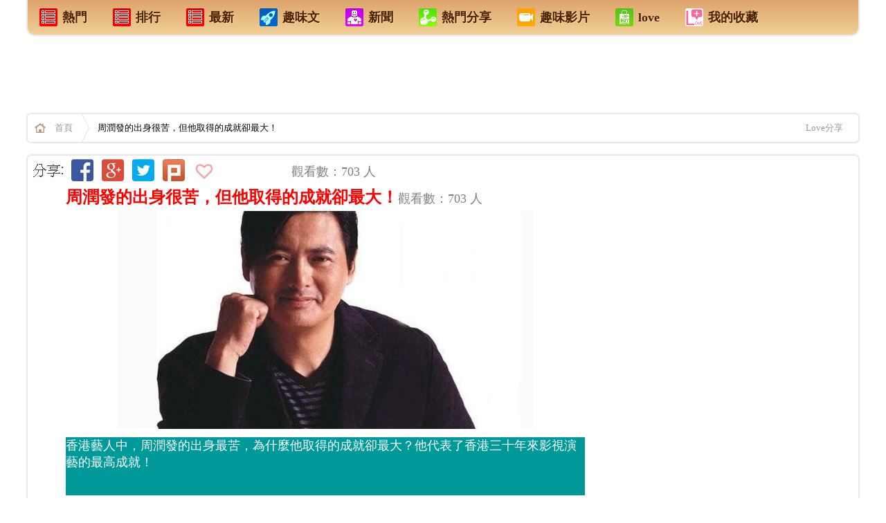

--- FILE ---
content_type: text/html; charset=UTF-8
request_url: https://ezvivi2.com/article/261949.asp
body_size: 20703
content:
<!--電腦版 明細頁外框 網頁  aa -->


<!DOCTYPE html>
<html xmlns:fb="http://ogp.me/ns/fb#">
<head>

<!--Google-手機版-首頁-層級廣告-336x280 -->

<!--Google-手機版-首頁-層級廣告-336x280 -->


<meta name="google-site-verification" content="i03JtwK7TfKn66hcKZMUe8I6RG4ZenAjcEwc9LS6bvA" />
<!--網頁基本meta data-->
<meta http-equiv="Content-Type" content="text/html; charset=utf-8" />
<meta name="viewport" content="width=device-width,user-scalable=1">


<meta http-equiv="Content-Language" content="zh-TW" />
<meta http-equiv="X-UA-Compatible" content="IE=edge;chrome=1" />

<link rel="stylesheet" type="text/css" href="/css/css.css?_=22">

<!--網頁基本meta data-->
<title>周潤發的出身很苦，但他取得的成就卻最大！ | Love分享</title>
<meta name="description" content="周潤發的出身很苦，但他取得的成就卻最大！ | Love分享"/>
<meta name="keywords" content="香港藝人中，周潤發的出身最苦，為什麼他取得的成就卻最大？他代表了香港三十年來影視演藝的最高成就！ | Love分享"/>
<meta name="author" content="Love分享">
<meta name="source" content="Love分享 生活網"/>
<meta name="section" content="Love分享"/>
<meta name="subsection" content="Love分享"/>
<meta name="Title" content="周潤發的出身很苦，但他取得的成就卻最大！ | Love分享"/>
<meta name="og:image" content="//cdn.clm02.com/ezvivi.com/261949/261949_0.jpg">
<link name="og:image" href="//cdn.clm02.com/ezvivi.com/261949/261949_0.jpg">
<meta property="og:start_time" content="2026-01-18"/>

<link rel="image_src" href="//cdn.clm02.com/ezvivi.com/261949/261949_0.jpg" />
<meta rel="image_src" href="//cdn.clm02.com/ezvivi.com/261949/261949_0.jpg" />



<meta property="fb:app_id" content="1467458520237704"/> 
<meta property="og:site_name" content="Love分享"/>
<meta property="article:publisher" content="https://www.facebook.com/love99a"/>
<meta property='og:url' content="http://ezvivi2.com/article/261949.asp"/>
<meta property="og:type" content="article"/>
<meta property='og:title' content="周潤發的出身很苦，但他取得的成就卻最大！ | Love分享"/>
<meta property='og:description' content="香港藝人中，周潤發的出身最苦，為什麼他取得的成就卻最大？他代表了香港三十年來影視演藝的最高成就！" />
<meta property="article:section" content="Love分享"/>
<meta property="fb:admins" content="100000518460431"/>
<meta property="og:image" content="//cdn.clm02.com/ezvivi.com/261949/261949_0.jpg">
<link property="og:image" href="//cdn.clm02.com/ezvivi.com/261949/261949_0.jpg">

<meta http-equiv="pragma" content="no-cache">
<meta http-equiv="expires" content="0">
<meta http-equiv="Cache-Control" content="max-age=30"> 
<meta name="Robots" content="INDEX,FOLLOW" />
<META name="REVISIT-AFTER"  content="1 DAYS"> 
<META name="RATING"  content="GENERAL" > 
<meta name="Distribution" content="Taiwan"> 
<meta name="revisit-after" content="30 days" >

 
            <meta property="og:image" content="http://ezvivi2.com///cdn.clm02.com/ezvivi.com/261949/261949_0.jpg">
     
<script type="text/javascript" src="/js/jquery-1.9.1.js"></script>
<script type="text/javascript" src="/js/jquery/plugins/stickUp.min.js"></script>
<script type="text/javascript" src="/js/jquery/plugins/jquery.cookie.js"></script>


<!-- Google統計-網站跟 -->

<script>
  (function(i,s,o,g,r,a,m){i['GoogleAnalyticsObject']=r;i[r]=i[r]||function(){
  (i[r].q=i[r].q||[]).push(arguments)},i[r].l=1*new Date();a=s.createElement(o),
  m=s.getElementsByTagName(o)[0];a.async=1;a.src=g;m.parentNode.insertBefore(a,m)
  })(window,document,'script','//www.google-analytics.com/analytics.js','ga');

  ga('create', 'UA-60268710-1', 'auto');
  ga('send', 'pageview');

</script>

<!-- Google統計-網站跟踪 -->
</head>


<script>           
    $.post("/lib/product/set_product_visit.php", { product_id:261949 })
</script>


<!------------------------------------------------------------------------------------->
     
                                             

<!--- 電腦版 文章頭 公告 -->  


 


        
                    
    
	<body >
		<div id="WRAPPER" class="width_max margin_auto">

			<!--修改這個內容 電腦版-天頂 廣告-->

<div style='position:absolute; left:0px;'>

</div>

<!--廣告ok display:block   廣告off display:none   -->



<!--   <div id="is_app_slide" class="bottom_right"><a href='http://goo.gl/cGIwgV'><div>手機安裝APP</div<div><img src="http://chart.googleapis.com/chart?cht=qr&chs=100x100&choe=UTF-8&chld=H|0&chl=http://goo.gl/cGIwgV"></div></a></div>   -->


 

<!--電腦版-首頁上方+文章內容上方 sys_menu  -->
<div class="path_b shadow radius5_b mb20 cb">
    <ul>
        <li><a href="/?is_hot=2"><h4><div class="m_ico1"></div>熱門</h4></a></li>
        <li><a href="/?is_hot=1"><h4><div class="m_ico1"></div>排行</h4></a></li>
        <li><a href="/"><h4><div class="m_ico1"></div>最新</h4></a></li>
	<li><a href="/?type=1"><h4><div class="m_ico3"></div>趣味文</h4></a></li>
	<li><a href="/?type=10"><h4><div class="m_ico2"></div>新聞</h4></a></li>
        <li><a href="/?type=3"><h4><div class="m_ico4"></div>熱門分享</h4></a></li>
        <li><a href="/?type=6"><h4><div class="m_ico5"></div>趣味影片</h4></a></li>
        <li><a href="http://ezvivi.com" target="_blank" ><h4><div class="m_ico6"></div>love</h4></a></li> 
        <li><a href="/display.php?tpl=fav&type=7"><h4><div class="m_ico7"></div>我的收藏</h4></a></li>
    </ul>
</div>

 

<div align="center">
	<table border="0" id="table1" width="100%">
		<tr>
			<td>
						

<!-- 廣告插入 -->
<!------------ 電腦版文章內容廣告  ---------------->

<div align="center"><table border="0" id="table1" width="1200" bgcolor="#FFFFFF"><tr><td align="center">
<!-- QQ-電腦版-文章內容 最上面-廣告-A1-970x90 -->
<!-- QQ-電腦版-文章內容 最上面-廣告-A1-970x90 -->

 
<!-- QQ-電腦版-文章內容 最上面-廣告-A1-970x90 -->

    <script async src="//pagead2.googlesyndication.com/pagead/js/adsbygoogle.js"></script>

    <ins class="adsbygoogle"
         style="display:inline-block;width:970px;height:90px"
         data-ad-client="ca-pub-3604644849335891"
         data-ad-slot="5930060763"></ins>
    <script>
    (adsbygoogle = window.adsbygoogle || []).push({});
    </script>
<!-- QQ-電腦版-文章內容 最上面-廣告-A1-970x90 -->


<!-- QQ-電腦版-文章內容 最上面-廣告-A1-970x90 -->
</td></tr></table></div>

<!------------ 電腦版文章內容廣告  ---------------->
<!-- 廣告插入 -->


			


			</p></td>
		</tr>
	</table>
</div>


<div class="path shadow radius5 mb20 cb">
    <a href="/" class="homeicon"><strong>首頁</strong></a>
            <div class="fl">
        周潤發的出身很苦，但他取得的成就卻最大！
        </div>
        
        
            <div class="mt_13 fl ml_20 ">
            

            
             </div>     
     <div class='fr mr_10'>
         <a target="_blank" href="http://ezvivi.com">Love分享</a>
     </div>
 
</div>

<div id="fb-root" class="fb_reset"></div>


			<div style="clear:both;"></div>
			<div id="top_news"></div>


	
        
			<div id="container_in">
				<div id="content_in">

                    <div class="width_max ">
                      	<div class="width_body_in background_fff shadow radius5">

                            <div class="detail_left">                    
                            	<!--電腦版-文章 內容 明細頁 -->


<!-- Facebook 主要頁面瀏覽 - 所有瀏覽你網站的人180天 -->


<script>(function() {
  var _fbq = window._fbq || (window._fbq = []);
  if (!_fbq.loaded) {
    var fbds = document.createElement('script');
    fbds.async = true;
    fbds.src = '//connect.facebook.net/en_US/fbds.js';
    var s = document.getElementsByTagName('script')[0];
    s.parentNode.insertBefore(fbds, s);
    _fbq.loaded = true;
  }
  _fbq.push(['addPixelId', '1467458520237704']);
})();
window._fbq = window._fbq || [];
window._fbq.push(['track', 'PixelInitialized', {}]);
</script>
<noscript><img height="1" width="1" alt="" style="display:none" src="https://www.facebook.com/tr?id=1467458520237704&ev=PixelInitialized" /></noscript>




<!-- Facebook Conversion Code for 好康分享管理http://likea.ezvivi.com -->
<script>(function() {
  var _fbq = window._fbq || (window._fbq = []);
  if (!_fbq.loaded) {
    var fbds = document.createElement('script');
    fbds.async = true;
    fbds.src = '//connect.facebook.net/en_US/fbds.js';
    var s = document.getElementsByTagName('script')[0];
    s.parentNode.insertBefore(fbds, s);
    _fbq.loaded = true;
  }
})();
window._fbq = window._fbq || [];
window._fbq.push(['track', '6014055614823', {'value':'0.00','currency':'USD'}]);
</script>
<noscript><img height="1" width="1" alt="" style="display:none" src="https://www.facebook.com/tr?ev=6014055614823&cd[value]=0.00&cd[currency]=USD&noscript=1" /></noscript>







<!--禁止使用右鍵與選取 -->
<body oncontextmenu="return false;" ondragstart="return false" onselectstart="return false">

<div align="center">
	<table border="0" id="table1" width="850">
    	<tr>
        <td width="940">
	    <div align="center">
	<table border="0" id="table38" width="850">
		<tr>
			<td align="center" width="48">
			<img src="//clm02.com/FB/FB-QQ-E-01.jpg"></td>
			<td align="center" width="40">
			<a target="_blank" href="https://www.facebook.com/sharer/sharer.php?app_id=1467458520237704&u=http://ezvivi2.com/article/261949.asp">
			<img src="//clm02.com/FB/FB-QQ-E-02.jpg"></a></td>
			<td align="center" width="40">
			<a target="_blank" href="https://plus.google.com/share?url=http://ezvivi2.com/article/261949.asp">
			<img src="//clm02.com/FB/FB-QQ-E-03.jpg"></a></td>
			<td align="center" width="40">
			<a target="_blank" href="https://twitter.com/intent/tweet?text=(周潤發的出身很苦，但他取得的成就卻最大！) http://ezvivi2.com/article/261949.asp  ">
			<img src="//clm02.com/FB/FB-QQ-E-05.jpg"></a></td>
			<td align="center" width="40">
			<a target="_blank" href="http://www.plurk.com/?qualifier=shares&status=http://ezvivi2.com/article/261949.asp (周潤發的出身很苦，但他取得的成就卻最大！)  香港藝人中，周潤發的出身最苦，為什麼他取得的成就卻最大？他代表了香港三十年來影視演藝的最高成就！">
			<img src="//clm02.com/FB/FB-QQ-E-04.jpg"></a></td>
			<td align="center" width="40">
			<a href="javascript:void(0)" id="fav_btn"><img src="//clm02.com/FB/FB-QQ-E-06.jpg"></a></td>
			<td align="center" width="95">
			<iframe src="https://www.facebook.com/plugins/like.php?href=http://ezvivi2.com/article/261949.asp&send=false&layout=button_count&width=182&show_faces=false&font&colorscheme=light&action=like&height=21" scrolling="no" frameborder="0" style=" width: 85px; height: 25px" allowtransparency="true" name="I2">
        </iframe></td>
			<td align="center" width="430">
			<p align="left"><font color="#808080">觀看數：703 人</font></td>
</td>
			</table>
</div>





	</td>
    </tr>
    <tr>
       	<td width="850">
           	<div align="center">
	<table border="0" id="table105" width="750" height="174">
		<tr>

			<td align="center" width="100%" bgcolor="#009999">
			<table border="0" id="table106" width="750">
				<tr>
					<td bgcolor="#009999">
					<div align="center">
						<table border="0" id="table117" width="100%">
							<tr>
								<td bgcolor="#FFFFFF">
								<p align="left"> 
								<font color="#333333" face="細明體">
								<a href="/m/261949.asp" style="text-decoration: none; font-weight:700">
								<font color="#FF0000" size="5">周潤發的出身很苦，但他取得的成就卻最大！</font></a></font><font color="#808080">觀看數：703 人</font></td>
							</tr>
						</table>
					</div>
					</td>
				</tr>
			</table>
					<div align="center">
						<table border="0" id="table110" width="100%">
							<tr>
								<td bgcolor="#FFFFFF">
								<p align="center"> <img src="//cdn.clm02.com/ezvivi.com/261949/261949_0.jpg" ></td>
							</tr>
						</table>
					</div>
					<div align="center">
			<table border="0" id="table111" width="100%">
				<tr>
					<td bgcolor="#009999" align="center">
					<div align="center">
						<table border="0" id="table112" width="100%">
							<tr>
								<td><font color="#FFFFFF">香港藝人中，周潤發的出身最苦，為什麼他取得的成就卻最大？他代表了香港三十年來影視演藝的最高成就！</font><p>　</td>
							</tr>
						</table>
					</div>
					</td>
				</tr>
			</table>
					</div>
</td>





		</tr>
	</table>
</div>


							</td>
		</tr>
	</table>
<script defer src="https://static.cloudflareinsights.com/beacon.min.js/vcd15cbe7772f49c399c6a5babf22c1241717689176015" integrity="sha512-ZpsOmlRQV6y907TI0dKBHq9Md29nnaEIPlkf84rnaERnq6zvWvPUqr2ft8M1aS28oN72PdrCzSjY4U6VaAw1EQ==" data-cf-beacon='{"version":"2024.11.0","token":"a4aaad178f394e61bcc2fcb21df367d2","r":1,"server_timing":{"name":{"cfCacheStatus":true,"cfEdge":true,"cfExtPri":true,"cfL4":true,"cfOrigin":true,"cfSpeedBrain":true},"location_startswith":null}}' crossorigin="anonymous"></script>
</div>
<p>
<BR> 


<!-- 電腦版-內頁-廣告- -->
</p>
<div align="center">
	<table border="0" id="table1" width="800">
		<tr>
			<td align="center" colspan="2">
			
<a href="https://ezvivi2.com/?is_hot=2">
			<img src="//clm02.com/2014-A/FB-GO-R-L-LOEE.jpg"></a></td>
		</tr>
		<tr>
			<td align="center">
			
<!-- 廣告插入 -->
<!-- -QQ-電腦版-文章中間上面-336x280 -->
			<!-- QQ-電腦版-文章上面-A1-左邊-336x280 -->
<script async src="//pagead2.googlesyndication.com/pagead/js/adsbygoogle.js"></script>

<ins class="adsbygoogle"
     style="display:inline-block;width:336px;height:280px"
     data-ad-client="ca-pub-3604644849335891"
     data-ad-slot="5647199168"></ins>
<script>
(adsbygoogle = window.adsbygoogle || []).push({});
</script>
<!-- QQ-電腦版-文章上面-A1-左邊-336x280 -->
<!-- QQ-電腦版-文章中間上面-336x280 -->
<!-- 廣告插入 -->




			</td>
			<td align="center">
			
<!-- 廣告插入 -->
<!-- -QQ-電腦版-文章中間上面-336x280 -->
			<!-- QQ-電腦版-文章上面-A1-右邊-336x280 -->
<script async src="//pagead2.googlesyndication.com/pagead/js/adsbygoogle.js"></script>

<ins class="adsbygoogle"
     style="display:inline-block;width:336px;height:280px"
     data-ad-client="ca-pub-3604644849335891"
     data-ad-slot="2693732769"></ins>
<script>
(adsbygoogle = window.adsbygoogle || []).push({});
</script>
<!-- QQ-電腦版-文章上面-A1-右邊-336x280 -->
<!-- QQ-電腦版-文章中間上面-336x280 -->
<!-- 廣告插入 -->




			</td>
		</tr>
	</table>
</div>
<!-- 廣告插入 -->


		
		
		
		
		


<p align="center" >
    <a style="border:none; float:none; display:inline;" id="fbShareBtn3" target="_blank" href="https://www.facebook.com/sharer/sharer.php?app_id=1467458520237704&u=http://ezvivi2.com/article/261949.asp">
    <img src="//clm02.com/2014-A/FB-GO-168-5-1A.jpg" >
</a>
</p>
<p align="left" >
                        	<font color="#FF0000">
            				<b>
                			<font size="4">
																	周潤發的出身很苦，但他取得的成就卻最大！
								</font></b></font><font color="#808080">觀看數：703 人</font></p>



　
<font size="5"></font>
    

    <div id='desc'>
        <div class="photo" style="text-align: center;"></div>
<!--內文編輯區域開始-->

<p>周潤發眯眼的時候比較多，他的視力不好，那是他十多歲的時候，剛由小學升到中學，每到寒暑假的時候，別的同學可以隨父母四處遊玩，而他卻要去廠里打工，接濟家用。六十年代香港多是電子廠，福利待遇並不好，一連一兩個月里，小周潤發總要在光線不好的車間里，盯著那些細小的電子元器件工作到深夜，一連三年，在電子廠做假期工，使他的眼睛很受傷。這一段經曆，已經深深烙在周潤發的演藝生涯中，對於他常常眯著眼神的姿態，有娛樂片編劇打趣道，周潤發的那種眼神，是既可以用來看情人，也可以用來看仇敵的，已成為他的一種獨特的標誌。</p>

<p><img adonis-src="/n64254/0.jpg" class="IMGcenter" src="//cdn.clm02.com/ezvivi.com/261949/261949_2.jpg" /></p>

<p>周潤發1955年出生於香港南丫島，是個香港地道的鄉下孩子，從小在農田里長大的。他的父親周容允身患重病，常常是臥床不起，他母親陳麗芳身體也不怎麼好，有哮喘病。<!-- 電腦板-文章內插廣告-336X280 -->
<br><br>
<div align="center"><table border="0" id="table1" width="336"><tr><td align="center"><font color="#999999">sponsored ads</font></td></tr>
		
<tr><td align="center">
			
			



<script async src="//pagead2.googlesyndication.com/pagead/js/adsbygoogle.js"></script>
<!-- 電腦板-LIVE-文章內插廣告-A1-336X280 -->
<ins class="adsbygoogle"
     style="display:inline-block;width:336px;height:280px"
     data-ad-client="ca-pub-3604644849335891"
     data-ad-slot="3984673568"></ins>
<script>
(adsbygoogle = window.adsbygoogle || []).push({});
</script>




	
			
			
</td></tr>
			
			
<tr><td align="center"><font color="#999999">sponsored ads</font></td></tr></table></div>
<br><br>
<!-- 電腦板-文章內插廣告-336X280 -->窮人的孩子早當家，家庭的困難，讓周潤發很小就扛起了照顧家人的生活重擔。中學畢業後，因為家里沒錢，周潤發就失學了，去一些工廠打零工，補貼家用。他是一個有夢想的孩子，雖然家庭條件差，周潤發也不甘心一輩子就這麼平平庸庸地過下去，總想做出一番驚天動地的事業出來。</p>

<p><img adonis-src="/n64254/1.jpg" class="IMGcenter" src="//cdn.clm02.com/ezvivi.com/261949/261949_3.jpg" /></p>

<p>1973年，在做工休息的時候，周潤發在一張報紙上看到香港無線電視演員班在招生，這可是一個求得翻身的好機會，周潤發興奮地拿著這張破報紙，邀約他的幾個好友一同前去報名。其實憑周潤發當時的學曆條件，是不夠格參與無線電視演員班的。<!-- 電腦板-文章內插廣告-336X280 -->
<br><br>
<div align="center"><table border="0" id="table1" width="336"><tr><td align="center"><font color="#999999">sponsored ads</font></td></tr>
		
<tr><td align="center">
			
			



<script async src="//pagead2.googlesyndication.com/pagead/js/adsbygoogle.js"></script>
<!-- 電腦板-LIVE-文章內插廣告-A2-336X280 -->
<ins class="adsbygoogle"
     style="display:inline-block;width:336px;height:280px"
     data-ad-client="ca-pub-3604644849335891"
     data-ad-slot="5461406763"></ins>
<script>
(adsbygoogle = window.adsbygoogle || []).push({});
</script>




	
			
			
</td></tr>
			
			
<tr><td align="center"><font color="#999999">sponsored ads</font></td></tr></table></div>
<br><br>
<!-- 電腦板-文章內插廣告-336X280 -->好在當時負責招生的鍾景輝導演發現了這個18歲小夥子有一股另類的潛質，憑著多年做導演的經驗，他感到周潤發是一塊演電影的料，外形高大英俊，臉上常常掛著甜笑，給人一種熱情又爽朗的感覺，於是鍾景輝就破格錄取了他。</p>

<p></p>

<div></div>

<p></p>

<p><img adonis-src="/n64254/2.jpg" class="IMGcenter" src="//cdn.clm02.com/ezvivi.com/261949/261949_4.jpg" /></p>

<p>在演員班訓練了幾個月，1974年，周潤發就有了上銀幕演角色的機會。對於演戲，周潤發特別地投入，十分勤奮，有時導演對於他所演的戲不滿意，周潤發總是虛心地接受批評，笑著說，我再按這樣方式來演怎麼樣，再演一次，導演說不行，周潤發就再換另外一種方式，直到導演滿意為止。在工作中，周潤發很善於吸收優秀老演員們的各類長處，一有空就琢磨如何提高演技，揣摩戲中人物角色的內涵。</p>

<p><img adonis-src="/n64254/3.jpg" class="IMGcenter" src="//cdn.clm02.com/ezvivi.com/261949/261949_5.jpg" /></p>

<p>天道酬勤，一份付出就有一份回報，繼1975年出演《江湖小子》和《大江南北》之後，1976年周潤發接連出演了《奮鬥》、《強人》、《網中人》、《火鳳凰》等七部影視劇，他的演技在不知不覺地磨練出來了，逐漸地形成了自己的特色。<!-- 電腦板-文章內插廣告-336X280 -->
<br><br>
<div align="center"><table border="0" id="table1" width="336"><tr><td align="center"><font color="#999999">sponsored ads</font></td></tr>
		
<tr><td align="center">
			
			



<script async src="//pagead2.googlesyndication.com/pagead/js/adsbygoogle.js"></script>
<!-- 電腦板-LIVE-文章內插廣告-A3-336X280 -->
<ins class="adsbygoogle"
     style="display:inline-block;width:336px;height:280px"
     data-ad-client="ca-pub-3604644849335891"
     data-ad-slot="6938139966"></ins>
<script>
(adsbygoogle = window.adsbygoogle || []).push({});
</script>




	
			
			
</td></tr>
			
			
<tr><td align="center"><font color="#999999">sponsored ads</font></td></tr></table></div>
<br><br>
<!-- 電腦板-文章內插廣告-336X280 -->1980年，周潤發出演25集電視連續劇《上海灘》中主角許文強，在戲中，周潤發大顯身手，把自己的表演潛質發揮得淋漓盡致，男主角許文強身上矛盾、猶豫、冷酷的多重特性，周潤發把他刻畫得栩栩如生，給廣大觀眾留下了深刻的印象。《上海灘》被評為八十年代十大電視劇的第一名，影響到海內外，許文強一角在很多男女青年觀眾心中紮下了根，成為了一個時代的經典。</p>

<p></p>

<div></div>

<p></p>

<p><img adonis-src="/n64254/4.jpg" class="IMGcenter" src="//cdn.clm02.com/ezvivi.com/261949/261949_6.jpg" /></p>

<p>從許文強之後，周潤發一路高歌猛進，接連出演了多大片，持續收獲了影視界重量級的獎項。1981年，周潤發獲得金像獎最佳影片提名獎；1984年，獲得台灣金馬獎最佳最主角；1986年，周潤發出演的《英雄本色》，打破了香港的票房紀錄，並開創了黑幫英雄片的電影新潮流；1987年，他再次獲得台灣金馬獎&hellip;&hellip;至1994年，周潤發一共獲得了十六項重要的獎項，是香港影視界首出一指的風雲人物。</p>

<p>1995年，周潤發將以往獲得的16樽獎座全部捐獻給了香港電影資料館。<!-- 電腦板-文章內插廣告-336X280 -->
<br><br>
<div align="center"><table border="0" id="table1" width="336"><tr><td align="center"><font color="#999999">sponsored ads</font></td></tr>
		
<tr><td align="center">
			
			



<script async src="//pagead2.googlesyndication.com/pagead/js/adsbygoogle.js"></script>
<!-- 電腦板-LIVE-文章內插廣告-A4-336X280 -->
<ins class="adsbygoogle"
     style="display:inline-block;width:336px;height:280px"
     data-ad-client="ca-pub-3604644849335891"
     data-ad-slot="8414873160"></ins>
<script>
(adsbygoogle = window.adsbygoogle || []).push({});
</script>




	
			
			
</td></tr>
			
			
<tr><td align="center"><font color="#999999">sponsored ads</font></td></tr></table></div>
<br><br>
<!-- 電腦板-文章內插廣告-336X280 -->此舉表現出他一切從零開始的決心；明白過去的成就不能代表未來的成功。他又有了新的挑戰，這年周潤發遠赴美國好萊塢發展，向著新的高峰攀登。因從小就沒有讀好書，發仔的英文水平很差，為了能在好萊塢拍片和交流，40歲的他，硬是花了三年的時間，學好了英文，並且努力了解和接受好萊塢的拍片方式。</p>

<p>2000年，憑借影片《臥虎藏龍》，周潤發在奧斯卡上獲得十項提名，並獲得四項大獎。拿到了第二樽亞美影視獎最佳男主角獎座和法國杜維爾電影節的特別成就獎，同時登上《時代周刊》和《娛樂周刊》的封面人物。<!-- 電腦板-文章內插廣告-336X280 -->
<br><br>
<div align="center"><table border="0" id="table1" width="336"><tr><td align="center"><font color="#999999">sponsored ads</font></td></tr>
		
<tr><td align="center">
			
			



<script async src="//pagead2.googlesyndication.com/pagead/js/adsbygoogle.js"></script>
<!-- 電腦板-LIVE-文章內插廣告-A5-336X280 -->
<ins class="adsbygoogle"
     style="display:inline-block;width:336px;height:280px"
     data-ad-client="ca-pub-3604644849335891"
     data-ad-slot="9891606362"></ins>
<script>
(adsbygoogle = window.adsbygoogle || []).push({});
</script>




	
			
			
</td></tr>
			
			
<tr><td align="center"><font color="#999999">sponsored ads</font></td></tr></table></div>
<br><br>
<!-- 電腦板-文章內插廣告-336X280 --></p>

<p>2003年，周潤發獲香港特區政府頒發銀紫荊星章；同年，周潤發的奮鬥經曆被編入香港中學教材之中，他作為勵誌偶像，受到很多青少年的追捧。2004年，周潤發被評為，香港大學民意調查&ldquo;2004香港娛樂圈大民調&rdquo;港人最受歡迎的演員之首。2009年，周潤發主演的《孔子》，在大陸取得了過億的房票成績，他也因此榮獲中國電影華表獎&hellip;&hellip;周潤發獲得的獎項太多，難以一一羅列，總之，他是香港影視史上的一座巍峨的豐碑，代表了香港三十年來影視演藝的最高成就，他所創造的傳奇還在繼續著。</p>

<p><img adonis-src="/n64254/5.jpg" class="IMGcenter" src="//cdn.clm02.com/ezvivi.com/261949/261949_7.jpg" /></p>

<p>面對如此之大的榮耀，可周潤發在心里深處，他覺得自己還是一個鄉下的孩子，在一次接受電視采訪時，周潤發說自己最懷念在南丫島的童年時光，看著農田里的豐收景象，那粒粒飽滿的金黃色的稻穀，那才是他內心最安詳的時候，無論他的事業如何發展，他終始懷念著鄉村，他天生就具有一種農民情節，和鄉野情懷。</p>

<div class="source"></div>

    </div>
    
   
       
      <!--修改這個內容：廣告1 趣味文 --></p>
	
	<p align="center">
 
 
 <!-- 電腦版-內頁-廣告- -->

 </p>

<!-- 廣告插入 -->
<div align="center">
	<table border="0" id="table1" width="754">
		<tr>
			<td align="center" width="341">
			
<!-- 廣告插入 -->
<!-- -QQ-電腦版-文章中間上面-336x280 -->
			<!-- QQ-電腦版-文章尾-中間下面-336x280 -->

<script async src="//pagead2.googlesyndication.com/pagead/js/adsbygoogle.js"></script>

<ins class="adsbygoogle"
     style="display:inline-block;width:336px;height:280px"
     data-ad-client="ca-pub-3604644849335891"
     data-ad-slot="9049820768"></ins>
<script>
(adsbygoogle = window.adsbygoogle || []).push({});
</script>

<!-- QQ-電腦版-文章尾-中間下面-336x280 -->
<!-- QQ-電腦版-文章中間上面-336x280 -->
<!-- 廣告插入 -->




			<BR>
                        <a href="/article/0261949.asp"><img src="//clm02.com/2014-A/FB-YES-L.jpg"></a>
                        </td>
			<td align="center" width="59">
			
　</td>
			<td align="left" width="340">
			
<!-- 廣告插入 -->
<!-- -QQ-電腦版-文章中間上面-336x280 -->
			<!-- QQ-電腦版-YAHOO-熱字文字版-A2-原始4列-336x280 -->

 <script type="text/javascript" src="https://static.adsinstant.com/hotkw/unify.js?partner=ezvivi&num=4&height=280&width=336&fcolor=003fb80&fhcolor=f00&bcolor=fff&brcolor=ccc"></script>


<!-- QQ-電腦版-YAHOO-熱字文字版-A2-原始4列-336x280 -->
<!-- QQ-電腦版-文章中間上面-336x280 -->
<!-- 廣告插入 -->




			<BR>
                        <a href="/article/00261949.asp"><img src="//clm02.com/2014-A/FB-YES-R.jpg"></a>
                     </td>
		</tr>
	</table>
</div>

<!-- 廣告插入 -->
	
 
 
 
 
 				
<div align="center"><table border="0" id="table14" width="800" height="94"><tr><td align="center">
				
　

<div align="center">
	<table border="0" id="table37" width="750">
		<tr>
			<td align="center" width="161">
			　</td>
			<td align="center" width="170">
			<a target="_blank" href="https://plus.google.com/share?url=http://ezvivi2.com/article/261949.asp">
			<img src="//clm02.com/FB/FB-QQ-A-01.jpg"></a></td>
			<td align="center" width="170">
			<a target="_blank" href="https://twitter.com/intent/tweet?text= (周潤發的出身很苦，但他取得的成就卻最大！) http://ezvivi2.com/article/261949.asp  ">
			<img src="//clm02.com/FB/FB-QQ-A-02.jpg"></a></td>
			<td align="center" width="170">
			<a target="_blank" href="http://www.plurk.com/?qualifier=shares&status= http://ezvivi2.com/article/261949.asp (周潤發的出身很苦，但他取得的成就卻最大！)  香港藝人中，周潤發的出身最苦，為什麼他取得的成就卻最大？他代表了香港三十年來影視演藝的最高成就！">
			<img src="//clm02.com/FB/FB-QQ-A-03.jpg"></a></td>
			<td align="center" width="170">
			<a target="_blank" href="https://www.facebook.com/sharer/sharer.php?app_id=1467458520237704&u=http://ezvivi2.com/article/261949.asp">
			<img src="//clm02.com/FB/FB-QQ-A-04.jpg"></a></td>
			<td align="center" width="161">
			　</td>
</td>
			</table>
</div>





<p>
			<img src="//clm02.com/FB/FB-QQ-B-01.gif">




			</p>
<p>
			
<!-- 插入-文章內文按讚 -->
<!-- 電腦版 文章內文按讚 -->


<!-- 插入-文章內文按讚 -->




			</p>




<p> <img src="//clm02.com/FB/FB-QQ-B-02.jpg"></p>
<p>
<a style="border:none; float:none; display:inline;" id="fbShareBtn2" target="_blank" href="https://www.facebook.com/sharer/sharer.php?app_id=1467458520237704&u=http://ezvivi2.com/article/261949.asp"><img src="//clm02.com/FB/FB-QQ-S-01.jpg" ></a></p>
<p>　</p>
<!------------index_product_detail------------->

<div align="center">
	<table border="0" id="table34" width="754">
		<tr>
			<td align="center" width="341">
			



			<BR><a href="/article/0261949.asp">




			<img src="//clm02.com/2014-A/FB-YES-L.jpg"></a></td>
			<td align="center" width="59">
			
　</td>
			<td align="left" width="340">
			



			<BR><a href="/article/00261949.asp"><img src="//clm02.com/2014-A/FB-YES-R.jpg"></a></td>
		</tr>
	</table>
</div>


<p>　</p>
			</td></tr></table></div>

<p align="center"><a href="#A110"><img src="//clm02.com/2014-A/FB-YES-AA1.jpg"></a></p>
<p>

	<!---->

<script>(function(d, s, id) { var js, fjs = d.getElementsByTagName(s)[0]; if (d.getElementById(id)) return; js = d.createElement(s); js.id = id; js.src = "//connect.facebook.net/zh_TW/sdk.js#xfbml=1&appId=1467458520237704&version=v2.0"; fjs.parentNode.insertBefore(js, fjs); }(document, 'script', 'facebook-jssdk'));</script>


</p>


<p align="center">




<div id="content">
<div class='hot_title'>熱門推薦</div>



<ul id="productList">
                    
 <!-- 電腦版-內頁-原生廣告 --> <li class='OBJ_BO'> <div class="l_in_box"> <div class="in_img"> <a href="/article/196845.asp"> <img src="//cdn.clm02.com/ezvivi.com/196845/334/1452765614_677.jpg" class="attachment-202x202 wp-post-image" alt="large"> </a> </div> <div class="in_co_data"> <h2 class="in_title"><a title="祖母86歲的時候，還可以瞇著眼睛做針線" href="/article/196845.asp">祖母86歲的時候，還可以瞇著眼睛做針線</a></h2> <p class="she_dobar"> <span class="she_pix"></span> <span class="d_day"> <a id="fb" target="_blank" href="https://www.facebook.com/sharer/sharer.php?app_id=1467458520237704&u=http://likea.ezvivi.com/article/196845.asp"><img src="//clm02.com/2014-A/FB-GO001.jpg" ></a> </span> <span class="fb_pop">699</span> <span class="d_day">觀看</span> </p> <div class="share_links none" style="display: none;"> <a class="social-stub social-share facebook" onclick="javascript:shareToFb('');" data-shares="" data-title="祖母86歲的時候，還可以瞇著眼睛做針線" href="javascript:void(0);">Share</a> </div> </div> </div> </li> <!---------- PC 原生廣告 ------------------> <!-- 電腦版-內頁-原生廣告 --> <li class='OBJ_BO'> <div class="l_in_box"> <div class="in_img"> <a href="/article/332157.asp"> <img src="//cdn.clm02.com/ezvivi.com/332157/334/332157_0.jpg" class="attachment-202x202 wp-post-image" alt="large"> </a> </div> <div class="in_co_data"> <h2 class="in_title"><a title="在陽台種了辣椒開花了，就是不結椒，都不知道是什麼原因？朋友教了一招，產量翻了一倍多，吃都吃不完！" href="/article/332157.asp">在陽台種了辣椒開花了，就是不結椒，都不知道是什麼原因？朋友教了一招，產量翻了一倍多，吃都吃不完！</a></h2> <p class="she_dobar"> <span class="she_pix"></span> <span class="d_day"> <a id="fb" target="_blank" href="https://www.facebook.com/sharer/sharer.php?app_id=1467458520237704&u=http://likea.ezvivi.com/article/332157.asp"><img src="//clm02.com/2014-A/FB-GO001.jpg" ></a> </span> <span class="fb_pop">608</span> <span class="d_day">觀看</span> </p> <div class="share_links none" style="display: none;"> <a class="social-stub social-share facebook" onclick="javascript:shareToFb('');" data-shares="" data-title="在陽台種了辣椒開花了，就是不結椒，都不知道是什麼原因？朋友教了一招，產量翻了一倍多，吃都吃不完！" href="javascript:void(0);">Share</a> </div> </div> </div> </li> <!---------- PC 原生廣告 ------------------> <!-- 電腦版-內頁-原生廣告 --> <li class='OBJ_BO'> <div class="l_in_box"> <div class="in_img"> <a href="/article/275841.asp"> <img src="//cdn.clm02.com/ezvivi.com/275841/334/275841_0.jpeg" class="attachment-202x202 wp-post-image" alt="large"> </a> </div> <div class="in_co_data"> <h2 class="in_title"><a title="聰明女人看前半句，智慧女人看後半句！看看你是哪種女人？" href="/article/275841.asp">聰明女人看前半句，智慧女人看後半句！看看你是哪種女人？</a></h2> <p class="she_dobar"> <span class="she_pix"></span> <span class="d_day"> <a id="fb" target="_blank" href="https://www.facebook.com/sharer/sharer.php?app_id=1467458520237704&u=http://likea.ezvivi.com/article/275841.asp"><img src="//clm02.com/2014-A/FB-GO001.jpg" ></a> </span> <span class="fb_pop">955</span> <span class="d_day">觀看</span> </p> <div class="share_links none" style="display: none;"> <a class="social-stub social-share facebook" onclick="javascript:shareToFb('');" data-shares="" data-title="聰明女人看前半句，智慧女人看後半句！看看你是哪種女人？" href="javascript:void(0);">Share</a> </div> </div> </div> </li> <!---------- PC 原生廣告 ------------------> <li> <div class="l_in_box"> <!-- QQ-電腦版-YAHOO-熱字文字版-A2-原始4列-336x280 --> <script type="text/javascript" src="https://static.adsinstant.com/hotkw/unify.js?partner=ezvivi&num=4&height=280&width=336&fcolor=003fb80&fhcolor=f00&bcolor=fff&brcolor=ccc"></script> <!-- QQ-電腦版-YAHOO-熱字文字版-A2-原始4列-336x280 --> </div> </li> <!-- 電腦版-內頁-原生廣告 --> <li class='OBJ_BO'> <div class="l_in_box"> <div class="in_img"> <a href="/article/270988.asp"> <img src="//cdn.clm02.com/ezvivi.com/270988/334/270988_0.jpg" class="attachment-202x202 wp-post-image" alt="large"> </a> </div> <div class="in_co_data"> <h2 class="in_title"><a title="秋季來了，養花人還不快給「這些花」扦插！？" href="/article/270988.asp">秋季來了，養花人還不快給「這些花」扦插！？</a></h2> <p class="she_dobar"> <span class="she_pix"></span> <span class="d_day"> <a id="fb" target="_blank" href="https://www.facebook.com/sharer/sharer.php?app_id=1467458520237704&u=http://likea.ezvivi.com/article/270988.asp"><img src="//clm02.com/2014-A/FB-GO001.jpg" ></a> </span> <span class="fb_pop">1048</span> <span class="d_day">觀看</span> </p> <div class="share_links none" style="display: none;"> <a class="social-stub social-share facebook" onclick="javascript:shareToFb('');" data-shares="" data-title="秋季來了，養花人還不快給「這些花」扦插！？" href="javascript:void(0);">Share</a> </div> </div> </div> </li> <!---------- PC 原生廣告 ------------------> <!-- 電腦版-內頁-原生廣告 --> <li class='OBJ_BO'> <div class="l_in_box"> <div class="in_img"> <a href="/article/219604.asp"> <img src="//cdn.clm02.com/ezvivi.com/219604/334/1471511105_698.jpg" class="attachment-202x202 wp-post-image" alt="large"> </a> </div> <div class="in_co_data"> <h2 class="in_title"><a title="鬼月的迷思" href="/article/219604.asp">鬼月的迷思</a></h2> <p class="she_dobar"> <span class="she_pix"></span> <span class="d_day"> <a id="fb" target="_blank" href="https://www.facebook.com/sharer/sharer.php?app_id=1467458520237704&u=http://likea.ezvivi.com/article/219604.asp"><img src="//clm02.com/2014-A/FB-GO001.jpg" ></a> </span> <span class="fb_pop">566</span> <span class="d_day">觀看</span> </p> <div class="share_links none" style="display: none;"> <a class="social-stub social-share facebook" onclick="javascript:shareToFb('');" data-shares="" data-title="鬼月的迷思" href="javascript:void(0);">Share</a> </div> </div> </div> </li> <!---------- PC 原生廣告 ------------------> <!-- 電腦版-內頁-原生廣告 --> <li class='OBJ_BO'> <div class="l_in_box"> <div class="in_img"> <a href="/article/244460.asp"> <img src="//cdn.clm02.com/ezvivi.com/244460/334/58a12b2818aec.jpg" class="attachment-202x202 wp-post-image" alt="large"> </a> </div> <div class="in_co_data"> <h2 class="in_title"><a title="18種當你看到後會心裡哭問「為什麼！」至少5次的偉大發明！" href="/article/244460.asp">18種當你看到後會心裡哭問「為什麼！」至少5次的偉大發明！</a></h2> <p class="she_dobar"> <span class="she_pix"></span> <span class="d_day"> <a id="fb" target="_blank" href="https://www.facebook.com/sharer/sharer.php?app_id=1467458520237704&u=http://likea.ezvivi.com/article/244460.asp"><img src="//clm02.com/2014-A/FB-GO001.jpg" ></a> </span> <span class="fb_pop">1458</span> <span class="d_day">觀看</span> </p> <div class="share_links none" style="display: none;"> <a class="social-stub social-share facebook" onclick="javascript:shareToFb('');" data-shares="" data-title="18種當你看到後會心裡哭問「為什麼！」至少5次的偉大發明！" href="javascript:void(0);">Share</a> </div> </div> </div> </li> <!---------- PC 原生廣告 ------------------> <!-- 電腦版-內頁-原生廣告 --> <li class='OBJ_BO'> <div class="l_in_box"> <div class="in_img"> <a href="/article/205366.asp"> <img src="//cdn.clm02.com/ezvivi.com/205366/334/640_b6d57f5aca3e4cdb877dadbe0c587237.jpg" class="attachment-202x202 wp-post-image" alt="large"> </a> </div> <div class="in_co_data"> <h2 class="in_title"><a title="員警舉槍自轟亡 兩封遺書曝光" href="/article/205366.asp">員警舉槍自轟亡 兩封遺書曝光</a></h2> <p class="she_dobar"> <span class="she_pix"></span> <span class="d_day"> <a id="fb" target="_blank" href="https://www.facebook.com/sharer/sharer.php?app_id=1467458520237704&u=http://likea.ezvivi.com/article/205366.asp"><img src="//clm02.com/2014-A/FB-GO001.jpg" ></a> </span> <span class="fb_pop">54368</span> <span class="d_day">觀看</span> </p> <div class="share_links none" style="display: none;"> <a class="social-stub social-share facebook" onclick="javascript:shareToFb('');" data-shares="" data-title="員警舉槍自轟亡 兩封遺書曝光" href="javascript:void(0);">Share</a> </div> </div> </div> </li> <!---------- PC 原生廣告 ------------------> <!-- 電腦版-內頁-原生廣告 --> <li class='OBJ_BO'> <div class="l_in_box"> <div class="in_img"> <a href="/article/319336.asp"> <img src="//cdn.clm02.com/ezvivi.com/319336/334/319336_0.jpg" class="attachment-202x202 wp-post-image" alt="large"> </a> </div> <div class="in_co_data"> <h2 class="in_title"><a title="從叛逆少年變成狂放不羈的「音樂天才」蕭敬騰：「拯救我的不是音樂，是人」" href="/article/319336.asp">從叛逆少年變成狂放不羈的「音樂天才」蕭敬騰：「拯救我的不是音樂，是人」</a></h2> <p class="she_dobar"> <span class="she_pix"></span> <span class="d_day"> <a id="fb" target="_blank" href="https://www.facebook.com/sharer/sharer.php?app_id=1467458520237704&u=http://likea.ezvivi.com/article/319336.asp"><img src="//clm02.com/2014-A/FB-GO001.jpg" ></a> </span> <span class="fb_pop">434</span> <span class="d_day">觀看</span> </p> <div class="share_links none" style="display: none;"> <a class="social-stub social-share facebook" onclick="javascript:shareToFb('');" data-shares="" data-title="從叛逆少年變成狂放不羈的「音樂天才」蕭敬騰：「拯救我的不是音樂，是人」" href="javascript:void(0);">Share</a> </div> </div> </div> </li> <!---------- PC 原生廣告 ------------------> <!-- 電腦版-內頁-原生廣告 --> <li class='OBJ_BO'> <div class="l_in_box"> <div class="in_img"> <a href="/article/240625.asp"> <img src="//cdn.clm02.com/ezvivi.com/240625/334/5876d83e96bf9.jpg" class="attachment-202x202 wp-post-image" alt="large"> </a> </div> <div class="in_co_data"> <h2 class="in_title"><a title="練錯比沒練更傷肌肉！「七大健身謬思」自毀肌肉細胞" href="/article/240625.asp">練錯比沒練更傷肌肉！「七大健身謬思」自毀肌肉細胞</a></h2> <p class="she_dobar"> <span class="she_pix"></span> <span class="d_day"> <a id="fb" target="_blank" href="https://www.facebook.com/sharer/sharer.php?app_id=1467458520237704&u=http://likea.ezvivi.com/article/240625.asp"><img src="//clm02.com/2014-A/FB-GO001.jpg" ></a> </span> <span class="fb_pop">1929</span> <span class="d_day">觀看</span> </p> <div class="share_links none" style="display: none;"> <a class="social-stub social-share facebook" onclick="javascript:shareToFb('');" data-shares="" data-title="練錯比沒練更傷肌肉！「七大健身謬思」自毀肌肉細胞" href="javascript:void(0);">Share</a> </div> </div> </div> </li> <!---------- PC 原生廣告 ------------------> <!-- 電腦版-內頁-原生廣告 --> <li class='OBJ_BO'> <div class="l_in_box"> <div class="in_img"> <a href="/article/215174.asp"> <img src="//cdn.clm02.com/ezvivi.com/215174/334/578dd2b6b49f6.jpg" class="attachment-202x202 wp-post-image" alt="large"> </a> </div> <div class="in_co_data"> <h2 class="in_title"><a title="男子大庭廣眾下拿剪刀剪開正妹衣服…竟讓她火辣程度瞬間提升一萬倍！" href="/article/215174.asp">男子大庭廣眾下拿剪刀剪開正妹衣服…竟讓她火辣程度瞬間提升一萬倍！</a></h2> <p class="she_dobar"> <span class="she_pix"></span> <span class="d_day"> <a id="fb" target="_blank" href="https://www.facebook.com/sharer/sharer.php?app_id=1467458520237704&u=http://likea.ezvivi.com/article/215174.asp"><img src="//clm02.com/2014-A/FB-GO001.jpg" ></a> </span> <span class="fb_pop">5657</span> <span class="d_day">觀看</span> </p> <div class="share_links none" style="display: none;"> <a class="social-stub social-share facebook" onclick="javascript:shareToFb('');" data-shares="" data-title="男子大庭廣眾下拿剪刀剪開正妹衣服…竟讓她火辣程度瞬間提升一萬倍！" href="javascript:void(0);">Share</a> </div> </div> </div> </li> <!---------- PC 原生廣告 ------------------> <!-- 電腦版-內頁-原生廣告 --> <li class='OBJ_BO'> <div class="l_in_box"> <div class="in_img"> <a href="/article/277680.asp"> <img src="//cdn.clm02.com/ezvivi.com/277680/277680_1.jpg" class="attachment-202x202 wp-post-image" alt="large"> </a> </div> <div class="in_co_data"> <h2 class="in_title"><a title="飯後到底要不要漱口！我們都該知道！" href="/article/277680.asp">飯後到底要不要漱口！我們都該知道！</a></h2> <p class="she_dobar"> <span class="she_pix"></span> <span class="d_day"> <a id="fb" target="_blank" href="https://www.facebook.com/sharer/sharer.php?app_id=1467458520237704&u=http://likea.ezvivi.com/article/277680.asp"><img src="//clm02.com/2014-A/FB-GO001.jpg" ></a> </span> <span class="fb_pop">4114</span> <span class="d_day">觀看</span> </p> <div class="share_links none" style="display: none;"> <a class="social-stub social-share facebook" onclick="javascript:shareToFb('');" data-shares="" data-title="飯後到底要不要漱口！我們都該知道！" href="javascript:void(0);">Share</a> </div> </div> </div> </li> <!---------- PC 原生廣告 ------------------> <!-- 電腦版-內頁-原生廣告 --> <li class='OBJ_BO'> <div class="l_in_box"> <div class="in_img"> <a href="/article/327984.asp"> <img src="//cdn.clm02.com/ezvivi.com/327984/334/327984_0.jpeg" class="attachment-202x202 wp-post-image" alt="large"> </a> </div> <div class="in_co_data"> <h2 class="in_title"><a title="39歲一條皺紋都沒有！神美媽咪林嘉綺：吃「2個天然食物」超級抗老又養瘦！" href="/article/327984.asp">39歲一條皺紋都沒有！神美媽咪林嘉綺：吃「2個天然食物」超級抗老又養瘦！</a></h2> <p class="she_dobar"> <span class="she_pix"></span> <span class="d_day"> <a id="fb" target="_blank" href="https://www.facebook.com/sharer/sharer.php?app_id=1467458520237704&u=http://likea.ezvivi.com/article/327984.asp"><img src="//clm02.com/2014-A/FB-GO001.jpg" ></a> </span> <span class="fb_pop">1914</span> <span class="d_day">觀看</span> </p> <div class="share_links none" style="display: none;"> <a class="social-stub social-share facebook" onclick="javascript:shareToFb('');" data-shares="" data-title="39歲一條皺紋都沒有！神美媽咪林嘉綺：吃「2個天然食物」超級抗老又養瘦！" href="javascript:void(0);">Share</a> </div> </div> </div> </li> <!---------- PC 原生廣告 ------------------> <!-- 電腦版-內頁-原生廣告 --> <li class='OBJ_BO'> <div class="l_in_box"> <div class="in_img"> <a href="/article/324506.asp"> <img src="//cdn.clm02.com/ezvivi.com/324506/334/324506_0.jpg" class="attachment-202x202 wp-post-image" alt="large"> </a> </div> <div class="in_co_data"> <h2 class="in_title"><a title="36歲的張鈞甯有著26歲的身材！完美腿型更是視覺延長10公分！" href="/article/324506.asp">36歲的張鈞甯有著26歲的身材！完美腿型更是視覺延長10公分！</a></h2> <p class="she_dobar"> <span class="she_pix"></span> <span class="d_day"> <a id="fb" target="_blank" href="https://www.facebook.com/sharer/sharer.php?app_id=1467458520237704&u=http://likea.ezvivi.com/article/324506.asp"><img src="//clm02.com/2014-A/FB-GO001.jpg" ></a> </span> <span class="fb_pop">2845</span> <span class="d_day">觀看</span> </p> <div class="share_links none" style="display: none;"> <a class="social-stub social-share facebook" onclick="javascript:shareToFb('');" data-shares="" data-title="36歲的張鈞甯有著26歲的身材！完美腿型更是視覺延長10公分！" href="javascript:void(0);">Share</a> </div> </div> </div> </li> <!---------- PC 原生廣告 ------------------> <!-- 電腦版-內頁-原生廣告 --> <li class='OBJ_BO'> <div class="l_in_box"> <div class="in_img"> <a href="/article/302557.asp"> <img src="//cdn.clm02.com/ezvivi.com/302557/334/302557_0.jpg" class="attachment-202x202 wp-post-image" alt="large"> </a> </div> <div class="in_co_data"> <h2 class="in_title"><a title="七夕狗糧到！陳偉霆霸氣宣布戀情：胖迪，就你了！整個娛樂圈送出祝福！在一起啊！" href="/article/302557.asp">七夕狗糧到！陳偉霆霸氣宣布戀情：胖迪，就你了！整個娛樂圈送出祝福！在一起啊！</a></h2> <p class="she_dobar"> <span class="she_pix"></span> <span class="d_day"> <a id="fb" target="_blank" href="https://www.facebook.com/sharer/sharer.php?app_id=1467458520237704&u=http://likea.ezvivi.com/article/302557.asp"><img src="//clm02.com/2014-A/FB-GO001.jpg" ></a> </span> <span class="fb_pop">2399</span> <span class="d_day">觀看</span> </p> <div class="share_links none" style="display: none;"> <a class="social-stub social-share facebook" onclick="javascript:shareToFb('');" data-shares="" data-title="七夕狗糧到！陳偉霆霸氣宣布戀情：胖迪，就你了！整個娛樂圈送出祝福！在一起啊！" href="javascript:void(0);">Share</a> </div> </div> </div> </li> <!---------- PC 原生廣告 ------------------> <!-- 電腦版-內頁-原生廣告 --> <li class='OBJ_BO'> <div class="l_in_box"> <div class="in_img"> <a href="/article/195302.asp"> <img src="//cdn.clm02.com/ezvivi.com/195302/c781e9c72f5206ed1d3c1c3b989375be&w=600&h=315&m=cut.jpg" class="attachment-202x202 wp-post-image" alt="large"> </a> </div> <div class="in_co_data"> <h2 class="in_title"><a title="【分享】名模身材不是夢，3 Tips，矮個子女孩瞬間長高10公分的穿搭術" href="/article/195302.asp">【分享】名模身材不是夢，3 Tips，矮個子女孩瞬間長高10公分的穿搭術</a></h2> <p class="she_dobar"> <span class="she_pix"></span> <span class="d_day"> <a id="fb" target="_blank" href="https://www.facebook.com/sharer/sharer.php?app_id=1467458520237704&u=http://likea.ezvivi.com/article/195302.asp"><img src="//clm02.com/2014-A/FB-GO001.jpg" ></a> </span> <span class="fb_pop">3064</span> <span class="d_day">觀看</span> </p> <div class="share_links none" style="display: none;"> <a class="social-stub social-share facebook" onclick="javascript:shareToFb('');" data-shares="" data-title="【分享】名模身材不是夢，3 Tips，矮個子女孩瞬間長高10公分的穿搭術" href="javascript:void(0);">Share</a> </div> </div> </div> </li> <!---------- PC 原生廣告 ------------------> <!-- 電腦版-內頁-原生廣告 --> <li class='OBJ_BO'> <div class="l_in_box"> <div class="in_img"> <a href="/article/321586.asp"> <img src="//cdn.clm02.com/ezvivi.com/321586/334/321586_0.jpg" class="attachment-202x202 wp-post-image" alt="large"> </a> </div> <div class="in_co_data"> <h2 class="in_title"><a title="香蕉只對治療便秘有效嗎？原來香蕉有這麼多你不知道的醫學功效" href="/article/321586.asp">香蕉只對治療便秘有效嗎？原來香蕉有這麼多你不知道的醫學功效</a></h2> <p class="she_dobar"> <span class="she_pix"></span> <span class="d_day"> <a id="fb" target="_blank" href="https://www.facebook.com/sharer/sharer.php?app_id=1467458520237704&u=http://likea.ezvivi.com/article/321586.asp"><img src="//clm02.com/2014-A/FB-GO001.jpg" ></a> </span> <span class="fb_pop">1316</span> <span class="d_day">觀看</span> </p> <div class="share_links none" style="display: none;"> <a class="social-stub social-share facebook" onclick="javascript:shareToFb('');" data-shares="" data-title="香蕉只對治療便秘有效嗎？原來香蕉有這麼多你不知道的醫學功效" href="javascript:void(0);">Share</a> </div> </div> </div> </li> <!---------- PC 原生廣告 ------------------> <!-- 電腦版-內頁-原生廣告 --> <li class='OBJ_BO'> <div class="l_in_box"> <div class="in_img"> <a href="/article/320447.asp"> <img src="//cdn.clm02.com/ezvivi.com/320447/1556521969_705.jpg" class="attachment-202x202 wp-post-image" alt="large"> </a> </div> <div class="in_co_data"> <h2 class="in_title"><a title="你家有燒剩的香灰嗎？有大用處！現在知道還不晚，快去找找" href="/article/320447.asp">你家有燒剩的香灰嗎？有大用處！現在知道還不晚，快去找找</a></h2> <p class="she_dobar"> <span class="she_pix"></span> <span class="d_day"> <a id="fb" target="_blank" href="https://www.facebook.com/sharer/sharer.php?app_id=1467458520237704&u=http://likea.ezvivi.com/article/320447.asp"><img src="//clm02.com/2014-A/FB-GO001.jpg" ></a> </span> <span class="fb_pop">1271</span> <span class="d_day">觀看</span> </p> <div class="share_links none" style="display: none;"> <a class="social-stub social-share facebook" onclick="javascript:shareToFb('');" data-shares="" data-title="你家有燒剩的香灰嗎？有大用處！現在知道還不晚，快去找找" href="javascript:void(0);">Share</a> </div> </div> </div> </li> <!---------- PC 原生廣告 ------------------> <!-- 電腦版-內頁-原生廣告 --> <li class='OBJ_BO'> <div class="l_in_box"> <div class="in_img"> <a href="/article/293148.asp"> <img src="//cdn.clm02.com/ezvivi.com/293148/293148_1.jpg" class="attachment-202x202 wp-post-image" alt="large"> </a> </div> <div class="in_co_data"> <h2 class="in_title"><a title="人活一世，積好六德，非富即貴人與人之間的交往是對等的，你以國士待我，我以國士報之" href="/article/293148.asp">人活一世，積好六德，非富即貴人與人之間的交往是對等的，你以國士待我，我以國士報之</a></h2> <p class="she_dobar"> <span class="she_pix"></span> <span class="d_day"> <a id="fb" target="_blank" href="https://www.facebook.com/sharer/sharer.php?app_id=1467458520237704&u=http://likea.ezvivi.com/article/293148.asp"><img src="//clm02.com/2014-A/FB-GO001.jpg" ></a> </span> <span class="fb_pop">907</span> <span class="d_day">觀看</span> </p> <div class="share_links none" style="display: none;"> <a class="social-stub social-share facebook" onclick="javascript:shareToFb('');" data-shares="" data-title="人活一世，積好六德，非富即貴人與人之間的交往是對等的，你以國士待我，我以國士報之" href="javascript:void(0);">Share</a> </div> </div> </div> </li> <!---------- PC 原生廣告 ------------------> <!-- 電腦版-內頁-原生廣告 --> <li class='OBJ_BO'> <div class="l_in_box"> <div class="in_img"> <a href="/article/199014.asp"> <img src="//cdn.clm02.com/ezvivi.com/199014/f0ed3211464a47b8fe9fa6489313b96d&w=600&h=315&m=cut.jpg" class="attachment-202x202 wp-post-image" alt="large"> </a> </div> <div class="in_co_data"> <h2 class="in_title"><a title="香蕉皮別丟！把它拿去煮水竟能有這種功效，能造福家人！大家都應該要學！" href="/article/199014.asp">香蕉皮別丟！把它拿去煮水竟能有這種功效，能造福家人！大家都應該要學！</a></h2> <p class="she_dobar"> <span class="she_pix"></span> <span class="d_day"> <a id="fb" target="_blank" href="https://www.facebook.com/sharer/sharer.php?app_id=1467458520237704&u=http://likea.ezvivi.com/article/199014.asp"><img src="//clm02.com/2014-A/FB-GO001.jpg" ></a> </span> <span class="fb_pop">12102</span> <span class="d_day">觀看</span> </p> <div class="share_links none" style="display: none;"> <a class="social-stub social-share facebook" onclick="javascript:shareToFb('');" data-shares="" data-title="香蕉皮別丟！把它拿去煮水竟能有這種功效，能造福家人！大家都應該要學！" href="javascript:void(0);">Share</a> </div> </div> </div> </li> <!---------- PC 原生廣告 ------------------> <!-- 電腦版-內頁-原生廣告 --> <li class='OBJ_BO'> <div class="l_in_box"> <div class="in_img"> <a href="/article/197697.asp"> <img src="//cdn.clm02.com/ezvivi.com/197697/334/1453181948_129.jpg" class="attachment-202x202 wp-post-image" alt="large"> </a> </div> <div class="in_co_data"> <h2 class="in_title"><a title="用心聽完人們所想表達的一字一句，往往會發現那純粹的單純和美好" href="/article/197697.asp">用心聽完人們所想表達的一字一句，往往會發現那純粹的單純和美好</a></h2> <p class="she_dobar"> <span class="she_pix"></span> <span class="d_day"> <a id="fb" target="_blank" href="https://www.facebook.com/sharer/sharer.php?app_id=1467458520237704&u=http://likea.ezvivi.com/article/197697.asp"><img src="//clm02.com/2014-A/FB-GO001.jpg" ></a> </span> <span class="fb_pop">895</span> <span class="d_day">觀看</span> </p> <div class="share_links none" style="display: none;"> <a class="social-stub social-share facebook" onclick="javascript:shareToFb('');" data-shares="" data-title="用心聽完人們所想表達的一字一句，往往會發現那純粹的單純和美好" href="javascript:void(0);">Share</a> </div> </div> </div> </li> <!---------- PC 原生廣告 ------------------> <!-- 電腦版-內頁-原生廣告 --> <li class='OBJ_BO'> <div class="l_in_box"> <div class="in_img"> <a href="/article/281837.asp"> <img src="//cdn.clm02.com/ezvivi.com/281837/334/281837_0.jpg" class="attachment-202x202 wp-post-image" alt="large"> </a> </div> <div class="in_co_data"> <h2 class="in_title"><a title="明星未ps的真實腰身！李紋像假腰，陳慧琳跟水蛇一樣，鄭秀文的要把人嚇壞！" href="/article/281837.asp">明星未ps的真實腰身！李紋像假腰，陳慧琳跟水蛇一樣，鄭秀文的要把人嚇壞！</a></h2> <p class="she_dobar"> <span class="she_pix"></span> <span class="d_day"> <a id="fb" target="_blank" href="https://www.facebook.com/sharer/sharer.php?app_id=1467458520237704&u=http://likea.ezvivi.com/article/281837.asp"><img src="//clm02.com/2014-A/FB-GO001.jpg" ></a> </span> <span class="fb_pop">2947</span> <span class="d_day">觀看</span> </p> <div class="share_links none" style="display: none;"> <a class="social-stub social-share facebook" onclick="javascript:shareToFb('');" data-shares="" data-title="明星未ps的真實腰身！李紋像假腰，陳慧琳跟水蛇一樣，鄭秀文的要把人嚇壞！" href="javascript:void(0);">Share</a> </div> </div> </div> </li> <!---------- PC 原生廣告 ------------------> <!-- 電腦版-內頁-原生廣告 --> <li class='OBJ_BO'> <div class="l_in_box"> <div class="in_img"> <a href="/article/271313.asp"> <img src="//cdn.clm02.com/ezvivi.com/271313/1503474385_555.jpg" class="attachment-202x202 wp-post-image" alt="large"> </a> </div> <div class="in_co_data"> <h2 class="in_title"><a title="愛不是純粹的「佔有」！ 無論你多麼愛一個人，都不要「寄生」…" href="/article/271313.asp">愛不是純粹的「佔有」！ 無論你多麼愛一個人，都不要「寄生」…</a></h2> <p class="she_dobar"> <span class="she_pix"></span> <span class="d_day"> <a id="fb" target="_blank" href="https://www.facebook.com/sharer/sharer.php?app_id=1467458520237704&u=http://likea.ezvivi.com/article/271313.asp"><img src="//clm02.com/2014-A/FB-GO001.jpg" ></a> </span> <span class="fb_pop">553</span> <span class="d_day">觀看</span> </p> <div class="share_links none" style="display: none;"> <a class="social-stub social-share facebook" onclick="javascript:shareToFb('');" data-shares="" data-title="愛不是純粹的「佔有」！ 無論你多麼愛一個人，都不要「寄生」…" href="javascript:void(0);">Share</a> </div> </div> </div> </li> <!---------- PC 原生廣告 ------------------> <!-- 電腦版-內頁-原生廣告 --> <li class='OBJ_BO'> <div class="l_in_box"> <div class="in_img"> <a href="/article/218194.asp"> <img src="//cdn.clm02.com/ezvivi.com/218194/334/57a95dfd3f38c.jpg" class="attachment-202x202 wp-post-image" alt="large"> </a> </div> <div class="in_co_data"> <h2 class="in_title"><a title="52歲玉女歌手始祖「林慧萍」曾與「張菲」有過一段情、甚至為愛「遠嫁他鄉」，情路坎坷的她如今卻…" href="/article/218194.asp">52歲玉女歌手始祖「林慧萍」曾與「張菲」有過一段情、甚至為愛「遠嫁他鄉」，情路坎坷的她如今卻…</a></h2> <p class="she_dobar"> <span class="she_pix"></span> <span class="d_day"> <a id="fb" target="_blank" href="https://www.facebook.com/sharer/sharer.php?app_id=1467458520237704&u=http://likea.ezvivi.com/article/218194.asp"><img src="//clm02.com/2014-A/FB-GO001.jpg" ></a> </span> <span class="fb_pop">34180</span> <span class="d_day">觀看</span> </p> <div class="share_links none" style="display: none;"> <a class="social-stub social-share facebook" onclick="javascript:shareToFb('');" data-shares="" data-title="52歲玉女歌手始祖「林慧萍」曾與「張菲」有過一段情、甚至為愛「遠嫁他鄉」，情路坎坷的她如今卻…" href="javascript:void(0);">Share</a> </div> </div> </div> </li> <!---------- PC 原生廣告 ------------------> <!-- 電腦版-內頁-原生廣告 --> <li class='OBJ_BO'> <div class="l_in_box"> <div class="in_img"> <a href="/article/293497.asp"> <img src="//cdn.clm02.com/ezvivi.com/293497/334/293497_0.jpg" class="attachment-202x202 wp-post-image" alt="large"> </a> </div> <div class="in_co_data"> <h2 class="in_title"><a title="香蕉配它吃，大肚子沒了，連便秘都好了！" href="/article/293497.asp">香蕉配它吃，大肚子沒了，連便秘都好了！</a></h2> <p class="she_dobar"> <span class="she_pix"></span> <span class="d_day"> <a id="fb" target="_blank" href="https://www.facebook.com/sharer/sharer.php?app_id=1467458520237704&u=http://likea.ezvivi.com/article/293497.asp"><img src="//clm02.com/2014-A/FB-GO001.jpg" ></a> </span> <span class="fb_pop">726</span> <span class="d_day">觀看</span> </p> <div class="share_links none" style="display: none;"> <a class="social-stub social-share facebook" onclick="javascript:shareToFb('');" data-shares="" data-title="香蕉配它吃，大肚子沒了，連便秘都好了！" href="javascript:void(0);">Share</a> </div> </div> </div> </li> <!---------- PC 原生廣告 ------------------> <!-- 電腦版-內頁-原生廣告 --> <li class='OBJ_BO'> <div class="l_in_box"> <div class="in_img"> <a href="/article/314992.asp"> <img src="//cdn.clm02.com/ezvivi.com/314992/334/314992_0.jpg" class="attachment-202x202 wp-post-image" alt="large"> </a> </div> <div class="in_co_data"> <h2 class="in_title"><a title="這個動作每天睡前做15分鐘，三天後發現... 再也不會「半夜爬起來」上廁所了！" href="/article/314992.asp">這個動作每天睡前做15分鐘，三天後發現... 再也不會「半夜爬起來」上廁所了！</a></h2> <p class="she_dobar"> <span class="she_pix"></span> <span class="d_day"> <a id="fb" target="_blank" href="https://www.facebook.com/sharer/sharer.php?app_id=1467458520237704&u=http://likea.ezvivi.com/article/314992.asp"><img src="//clm02.com/2014-A/FB-GO001.jpg" ></a> </span> <span class="fb_pop">508</span> <span class="d_day">觀看</span> </p> <div class="share_links none" style="display: none;"> <a class="social-stub social-share facebook" onclick="javascript:shareToFb('');" data-shares="" data-title="這個動作每天睡前做15分鐘，三天後發現... 再也不會「半夜爬起來」上廁所了！" href="javascript:void(0);">Share</a> </div> </div> </div> </li> <!---------- PC 原生廣告 ------------------> <!-- 電腦版-內頁-原生廣告 --> <li class='OBJ_BO'> <div class="l_in_box"> <div class="in_img"> <a href="/article/291357.asp"> <img src="//cdn.clm02.com/ezvivi.com/291357/1522145000_497.jpg" class="attachment-202x202 wp-post-image" alt="large"> </a> </div> <div class="in_co_data"> <h2 class="in_title"><a title="一生只有一次！3月31日前買彩票中大獎的生肖！有沒有你？" href="/article/291357.asp">一生只有一次！3月31日前買彩票中大獎的生肖！有沒有你？</a></h2> <p class="she_dobar"> <span class="she_pix"></span> <span class="d_day"> <a id="fb" target="_blank" href="https://www.facebook.com/sharer/sharer.php?app_id=1467458520237704&u=http://likea.ezvivi.com/article/291357.asp"><img src="//clm02.com/2014-A/FB-GO001.jpg" ></a> </span> <span class="fb_pop">5742</span> <span class="d_day">觀看</span> </p> <div class="share_links none" style="display: none;"> <a class="social-stub social-share facebook" onclick="javascript:shareToFb('');" data-shares="" data-title="一生只有一次！3月31日前買彩票中大獎的生肖！有沒有你？" href="javascript:void(0);">Share</a> </div> </div> </div> </li> <!---------- PC 原生廣告 ------------------> <!-- 電腦版-內頁-原生廣告 --> <li class='OBJ_BO'> <div class="l_in_box"> <div class="in_img"> <a href="/article/276651.asp"> <img src="//cdn.clm02.com/ezvivi.com/276651/334/276651_0.jpg" class="attachment-202x202 wp-post-image" alt="large"> </a> </div> <div class="in_co_data"> <h2 class="in_title"><a title="越看越毛…靜止的貨櫃門「一有人靠近」突然自己猛關，不信邪也看到背脊發涼！（內有影片）" href="/article/276651.asp">越看越毛…靜止的貨櫃門「一有人靠近」突然自己猛關，不信邪也看到背脊發涼！（內有影片）</a></h2> <p class="she_dobar"> <span class="she_pix"></span> <span class="d_day"> <a id="fb" target="_blank" href="https://www.facebook.com/sharer/sharer.php?app_id=1467458520237704&u=http://likea.ezvivi.com/article/276651.asp"><img src="//clm02.com/2014-A/FB-GO001.jpg" ></a> </span> <span class="fb_pop">897</span> <span class="d_day">觀看</span> </p> <div class="share_links none" style="display: none;"> <a class="social-stub social-share facebook" onclick="javascript:shareToFb('');" data-shares="" data-title="越看越毛…靜止的貨櫃門「一有人靠近」突然自己猛關，不信邪也看到背脊發涼！（內有影片）" href="javascript:void(0);">Share</a> </div> </div> </div> </li> <!---------- PC 原生廣告 ------------------> <!-- 電腦版-內頁-原生廣告 --> <li class='OBJ_BO'> <div class="l_in_box"> <div class="in_img"> <a href="/article/274755.asp"> <img src="//cdn.clm02.com/ezvivi.com/274755/1506824959_469.png" class="attachment-202x202 wp-post-image" alt="large"> </a> </div> <div class="in_co_data"> <h2 class="in_title"><a title="鄰居深夜驚見「女子窗邊上吊」心急報警！破門衝入竟發現....網友笑罵：「低調點！」" href="/article/274755.asp">鄰居深夜驚見「女子窗邊上吊」心急報警！破門衝入竟發現....網友笑罵：「低調點！」</a></h2> <p class="she_dobar"> <span class="she_pix"></span> <span class="d_day"> <a id="fb" target="_blank" href="https://www.facebook.com/sharer/sharer.php?app_id=1467458520237704&u=http://likea.ezvivi.com/article/274755.asp"><img src="//clm02.com/2014-A/FB-GO001.jpg" ></a> </span> <span class="fb_pop">1325</span> <span class="d_day">觀看</span> </p> <div class="share_links none" style="display: none;"> <a class="social-stub social-share facebook" onclick="javascript:shareToFb('');" data-shares="" data-title="鄰居深夜驚見「女子窗邊上吊」心急報警！破門衝入竟發現....網友笑罵：「低調點！」" href="javascript:void(0);">Share</a> </div> </div> </div> </li> <!---------- PC 原生廣告 ------------------> <!-- 電腦版-內頁-原生廣告 --> <li class='OBJ_BO'> <div class="l_in_box"> <div class="in_img"> <a href="/article/260315.asp"> <img src="//cdn.clm02.com/ezvivi.com/260315/334/260315_0.png" class="attachment-202x202 wp-post-image" alt="large"> </a> </div> <div class="in_co_data"> <h2 class="in_title"><a title="打造最強下身曲線！ 一天30下 瘦腹縮腰翹臀一次到位" href="/article/260315.asp">打造最強下身曲線！ 一天30下 瘦腹縮腰翹臀一次到位</a></h2> <p class="she_dobar"> <span class="she_pix"></span> <span class="d_day"> <a id="fb" target="_blank" href="https://www.facebook.com/sharer/sharer.php?app_id=1467458520237704&u=http://likea.ezvivi.com/article/260315.asp"><img src="//clm02.com/2014-A/FB-GO001.jpg" ></a> </span> <span class="fb_pop">2294</span> <span class="d_day">觀看</span> </p> <div class="share_links none" style="display: none;"> <a class="social-stub social-share facebook" onclick="javascript:shareToFb('');" data-shares="" data-title="打造最強下身曲線！ 一天30下 瘦腹縮腰翹臀一次到位" href="javascript:void(0);">Share</a> </div> </div> </div> </li> <!---------- PC 原生廣告 ------------------> <!-- 電腦版-內頁-原生廣告 --> <li class='OBJ_BO'> <div class="l_in_box"> <div class="in_img"> <a href="/article/237370.asp"> <img src="//cdn.clm02.com/ezvivi.com/237370/334/1482211404_374.jpg" class="attachment-202x202 wp-post-image" alt="large"> </a> </div> <div class="in_co_data"> <h2 class="in_title"><a title="【堅守自己的價值】" href="/article/237370.asp">【堅守自己的價值】</a></h2> <p class="she_dobar"> <span class="she_pix"></span> <span class="d_day"> <a id="fb" target="_blank" href="https://www.facebook.com/sharer/sharer.php?app_id=1467458520237704&u=http://likea.ezvivi.com/article/237370.asp"><img src="//clm02.com/2014-A/FB-GO001.jpg" ></a> </span> <span class="fb_pop">536</span> <span class="d_day">觀看</span> </p> <div class="share_links none" style="display: none;"> <a class="social-stub social-share facebook" onclick="javascript:shareToFb('');" data-shares="" data-title="【堅守自己的價值】" href="javascript:void(0);">Share</a> </div> </div> </div> </li> <!---------- PC 原生廣告 ------------------> <!-- 電腦版-內頁-原生廣告 --> <li class='OBJ_BO'> <div class="l_in_box"> <div class="in_img"> <a href="/article/273655.asp"> <img src="//cdn.clm02.com/ezvivi.com/273655/334/273655_0.jpg" class="attachment-202x202 wp-post-image" alt="large"> </a> </div> <div class="in_co_data"> <h2 class="in_title"><a title="60歲國小桌球教練謊稱「要加強訓練」帶女學生到摩鐵，揉胸、指姦後…女學生崩潰在聯絡簿上寫出犯案過程！" href="/article/273655.asp">60歲國小桌球教練謊稱「要加強訓練」帶女學生到摩鐵，揉胸、指姦後…女學生崩潰在聯絡簿上寫出犯案過程！</a></h2> <p class="she_dobar"> <span class="she_pix"></span> <span class="d_day"> <a id="fb" target="_blank" href="https://www.facebook.com/sharer/sharer.php?app_id=1467458520237704&u=http://likea.ezvivi.com/article/273655.asp"><img src="//clm02.com/2014-A/FB-GO001.jpg" ></a> </span> <span class="fb_pop">2436</span> <span class="d_day">觀看</span> </p> <div class="share_links none" style="display: none;"> <a class="social-stub social-share facebook" onclick="javascript:shareToFb('');" data-shares="" data-title="60歲國小桌球教練謊稱「要加強訓練」帶女學生到摩鐵，揉胸、指姦後…女學生崩潰在聯絡簿上寫出犯案過程！" href="javascript:void(0);">Share</a> </div> </div> </div> </li> <!---------- PC 原生廣告 ------------------> <!-- 電腦版-內頁-原生廣告 --> <li class='OBJ_BO'> <div class="l_in_box"> <div class="in_img"> <a href="/article/271225.asp"> <img src="//cdn.clm02.com/ezvivi.com/271225/334/271225_0.jpg" class="attachment-202x202 wp-post-image" alt="large"> </a> </div> <div class="in_co_data"> <h2 class="in_title"><a title="學習接納別人的獨特性" href="/article/271225.asp">學習接納別人的獨特性</a></h2> <p class="she_dobar"> <span class="she_pix"></span> <span class="d_day"> <a id="fb" target="_blank" href="https://www.facebook.com/sharer/sharer.php?app_id=1467458520237704&u=http://likea.ezvivi.com/article/271225.asp"><img src="//clm02.com/2014-A/FB-GO001.jpg" ></a> </span> <span class="fb_pop">1608</span> <span class="d_day">觀看</span> </p> <div class="share_links none" style="display: none;"> <a class="social-stub social-share facebook" onclick="javascript:shareToFb('');" data-shares="" data-title="學習接納別人的獨特性" href="javascript:void(0);">Share</a> </div> </div> </div> </li> <!---------- PC 原生廣告 ------------------> <!-- 電腦版-內頁-原生廣告 --> <li class='OBJ_BO'> <div class="l_in_box"> <div class="in_img"> <a href="/article/250013.asp"> <img src="//cdn.clm02.com/ezvivi.com/250013/334/58d34fe27de15.jpg" class="attachment-202x202 wp-post-image" alt="large"> </a> </div> <div class="in_co_data"> <h2 class="in_title"><a title="有人說類固醇傷胃傷肝傷腎，最好不要用，這是真的嗎？" href="/article/250013.asp">有人說類固醇傷胃傷肝傷腎，最好不要用，這是真的嗎？</a></h2> <p class="she_dobar"> <span class="she_pix"></span> <span class="d_day"> <a id="fb" target="_blank" href="https://www.facebook.com/sharer/sharer.php?app_id=1467458520237704&u=http://likea.ezvivi.com/article/250013.asp"><img src="//clm02.com/2014-A/FB-GO001.jpg" ></a> </span> <span class="fb_pop">2325</span> <span class="d_day">觀看</span> </p> <div class="share_links none" style="display: none;"> <a class="social-stub social-share facebook" onclick="javascript:shareToFb('');" data-shares="" data-title="有人說類固醇傷胃傷肝傷腎，最好不要用，這是真的嗎？" href="javascript:void(0);">Share</a> </div> </div> </div> </li> <!---------- PC 原生廣告 ------------------> <!-- 電腦版-內頁-原生廣告 --> <li class='OBJ_BO'> <div class="l_in_box"> <div class="in_img"> <a href="/article/252220.asp"> <img src="//cdn.clm02.com/ezvivi.com/252220/334/58e8787fbf29b.jpg" class="attachment-202x202 wp-post-image" alt="large"> </a> </div> <div class="in_co_data"> <h2 class="in_title"><a title="她幼時是富家女，為男友生子，堅持不婚，要求財產獨立，在男方負債上億時，她說了這句話…" href="/article/252220.asp">她幼時是富家女，為男友生子，堅持不婚，要求財產獨立，在男方負債上億時，她說了這句話…</a></h2> <p class="she_dobar"> <span class="she_pix"></span> <span class="d_day"> <a id="fb" target="_blank" href="https://www.facebook.com/sharer/sharer.php?app_id=1467458520237704&u=http://likea.ezvivi.com/article/252220.asp"><img src="//clm02.com/2014-A/FB-GO001.jpg" ></a> </span> <span class="fb_pop">21701</span> <span class="d_day">觀看</span> </p> <div class="share_links none" style="display: none;"> <a class="social-stub social-share facebook" onclick="javascript:shareToFb('');" data-shares="" data-title="她幼時是富家女，為男友生子，堅持不婚，要求財產獨立，在男方負債上億時，她說了這句話…" href="javascript:void(0);">Share</a> </div> </div> </div> </li> <!---------- PC 原生廣告 ------------------> <!-- 電腦版-內頁-原生廣告 --> <li class='OBJ_BO'> <div class="l_in_box"> <div class="in_img"> <a href="/article/212668.asp"> <img src="//cdn.clm02.com/ezvivi.com/212668/334/5771f08867657.jpg" class="attachment-202x202 wp-post-image" alt="large"> </a> </div> <div class="in_co_data"> <h2 class="in_title"><a title="在家也能做出這樣層次分明美麗大方的千層椰汁涼糕" href="/article/212668.asp">在家也能做出這樣層次分明美麗大方的千層椰汁涼糕</a></h2> <p class="she_dobar"> <span class="she_pix"></span> <span class="d_day"> <a id="fb" target="_blank" href="https://www.facebook.com/sharer/sharer.php?app_id=1467458520237704&u=http://likea.ezvivi.com/article/212668.asp"><img src="//clm02.com/2014-A/FB-GO001.jpg" ></a> </span> <span class="fb_pop">3516</span> <span class="d_day">觀看</span> </p> <div class="share_links none" style="display: none;"> <a class="social-stub social-share facebook" onclick="javascript:shareToFb('');" data-shares="" data-title="在家也能做出這樣層次分明美麗大方的千層椰汁涼糕" href="javascript:void(0);">Share</a> </div> </div> </div> </li> <!---------- PC 原生廣告 ------------------> <!-- 電腦版-內頁-原生廣告 --> <li class='OBJ_BO'> <div class="l_in_box"> <div class="in_img"> <a href="/article/339815.asp"> <img src="//cdn.clm02.com/ezvivi.com/339815/334/339815_0.jpg" class="attachment-202x202 wp-post-image" alt="large"> </a> </div> <div class="in_co_data"> <h2 class="in_title"><a title="6個伸展動作30天幫你糾正改善假胯寬、腿粗、梨形身材，顯現勻稱長腿" href="/article/339815.asp">6個伸展動作30天幫你糾正改善假胯寬、腿粗、梨形身材，顯現勻稱長腿</a></h2> <p class="she_dobar"> <span class="she_pix"></span> <span class="d_day"> <a id="fb" target="_blank" href="https://www.facebook.com/sharer/sharer.php?app_id=1467458520237704&u=http://likea.ezvivi.com/article/339815.asp"><img src="//clm02.com/2014-A/FB-GO001.jpg" ></a> </span> <span class="fb_pop">819</span> <span class="d_day">觀看</span> </p> <div class="share_links none" style="display: none;"> <a class="social-stub social-share facebook" onclick="javascript:shareToFb('');" data-shares="" data-title="6個伸展動作30天幫你糾正改善假胯寬、腿粗、梨形身材，顯現勻稱長腿" href="javascript:void(0);">Share</a> </div> </div> </div> </li> <!---------- PC 原生廣告 ------------------> <!-- 電腦版-內頁-原生廣告 --> <li class='OBJ_BO'> <div class="l_in_box"> <div class="in_img"> <a href="/article/175559.asp"> <img src="//cdn.clm02.com/ezvivi.com/175559/334/e5a13ce2-5511-0ca9-1a3a-38769e03b180.jpg" class="attachment-202x202 wp-post-image" alt="large"> </a> </div> <div class="in_co_data"> <h2 class="in_title"><a title="生薑泡紅茶一周可以瘦這麼多，根治白頭髮小秘方吃出黑頭髮！！！" href="/article/175559.asp">生薑泡紅茶一周可以瘦這麼多，根治白頭髮小秘方吃出黑頭髮！！！</a></h2> <p class="she_dobar"> <span class="she_pix"></span> <span class="d_day"> <a id="fb" target="_blank" href="https://www.facebook.com/sharer/sharer.php?app_id=1467458520237704&u=http://likea.ezvivi.com/article/175559.asp"><img src="//clm02.com/2014-A/FB-GO001.jpg" ></a> </span> <span class="fb_pop">144085</span> <span class="d_day">觀看</span> </p> <div class="share_links none" style="display: none;"> <a class="social-stub social-share facebook" onclick="javascript:shareToFb('');" data-shares="" data-title="生薑泡紅茶一周可以瘦這麼多，根治白頭髮小秘方吃出黑頭髮！！！" href="javascript:void(0);">Share</a> </div> </div> </div> </li> <!---------- PC 原生廣告 ------------------> <!-- 電腦版-內頁-原生廣告 --> <li class='OBJ_BO'> <div class="l_in_box"> <div class="in_img"> <a href="/article/262293.asp"> <img src="//cdn.clm02.com/ezvivi.com/262293/334/262293_0.jpg" class="attachment-202x202 wp-post-image" alt="large"> </a> </div> <div class="in_co_data"> <h2 class="in_title"><a title="狄鶯含淚自爆「婆婆15年前做的事」讓她永生難忘！原來她「離婚3年再嫁回孫鵬」的真相是...." href="/article/262293.asp">狄鶯含淚自爆「婆婆15年前做的事」讓她永生難忘！原來她「離婚3年再嫁回孫鵬」的真相是....</a></h2> <p class="she_dobar"> <span class="she_pix"></span> <span class="d_day"> <a id="fb" target="_blank" href="https://www.facebook.com/sharer/sharer.php?app_id=1467458520237704&u=http://likea.ezvivi.com/article/262293.asp"><img src="//clm02.com/2014-A/FB-GO001.jpg" ></a> </span> <span class="fb_pop">21741</span> <span class="d_day">觀看</span> </p> <div class="share_links none" style="display: none;"> <a class="social-stub social-share facebook" onclick="javascript:shareToFb('');" data-shares="" data-title="狄鶯含淚自爆「婆婆15年前做的事」讓她永生難忘！原來她「離婚3年再嫁回孫鵬」的真相是...." href="javascript:void(0);">Share</a> </div> </div> </div> </li> <!---------- PC 原生廣告 ------------------> <!-- 電腦版-內頁-原生廣告 --> <li class='OBJ_BO'> <div class="l_in_box"> <div class="in_img"> <a href="/article/296893.asp"> <img src="//cdn.clm02.com/ezvivi.com/296893/334/296893_0.jpg" class="attachment-202x202 wp-post-image" alt="large"> </a> </div> <div class="in_co_data"> <h2 class="in_title"><a title="他肚子餓打開冰箱看到一大盒「蚵仔大拼盤」，正要拿來吃卻被別人制止「不要碰！那不是蚵仔‥‥」" href="/article/296893.asp">他肚子餓打開冰箱看到一大盒「蚵仔大拼盤」，正要拿來吃卻被別人制止「不要碰！那不是蚵仔‥‥」</a></h2> <p class="she_dobar"> <span class="she_pix"></span> <span class="d_day"> <a id="fb" target="_blank" href="https://www.facebook.com/sharer/sharer.php?app_id=1467458520237704&u=http://likea.ezvivi.com/article/296893.asp"><img src="//clm02.com/2014-A/FB-GO001.jpg" ></a> </span> <span class="fb_pop">1591</span> <span class="d_day">觀看</span> </p> <div class="share_links none" style="display: none;"> <a class="social-stub social-share facebook" onclick="javascript:shareToFb('');" data-shares="" data-title="他肚子餓打開冰箱看到一大盒「蚵仔大拼盤」，正要拿來吃卻被別人制止「不要碰！那不是蚵仔‥‥」" href="javascript:void(0);">Share</a> </div> </div> </div> </li> <!---------- PC 原生廣告 ------------------> <!-- 電腦版-內頁-原生廣告 --> <li class='OBJ_BO'> <div class="l_in_box"> <div class="in_img"> <a href="/article/238944.asp"> <img src="//cdn.clm02.com/ezvivi.com/238944/334/5865cb52beae7.jpg" class="attachment-202x202 wp-post-image" alt="large"> </a> </div> <div class="in_co_data"> <h2 class="in_title"><a title="尿急、腰痛、水腫？「膀胱癌」細胞擴散無痛感，八大癌變徵兆千萬注意" href="/article/238944.asp">尿急、腰痛、水腫？「膀胱癌」細胞擴散無痛感，八大癌變徵兆千萬注意</a></h2> <p class="she_dobar"> <span class="she_pix"></span> <span class="d_day"> <a id="fb" target="_blank" href="https://www.facebook.com/sharer/sharer.php?app_id=1467458520237704&u=http://likea.ezvivi.com/article/238944.asp"><img src="//clm02.com/2014-A/FB-GO001.jpg" ></a> </span> <span class="fb_pop">3571</span> <span class="d_day">觀看</span> </p> <div class="share_links none" style="display: none;"> <a class="social-stub social-share facebook" onclick="javascript:shareToFb('');" data-shares="" data-title="尿急、腰痛、水腫？「膀胱癌」細胞擴散無痛感，八大癌變徵兆千萬注意" href="javascript:void(0);">Share</a> </div> </div> </div> </li> <!---------- PC 原生廣告 ------------------> 		
</ul> 
</div>

</p>
<p align="center">





　</p>
<p align="center">
　</p>
<!--文章結尾模組-文章結尾船描點 -->

<div id="articlebody"></div>

<!--文章結尾模組-文章結尾船描點 -->


    
   	
<br>

<script type="text/javascript">
var fb_param = {};
fb_param.pixel_id = '1467458520237704';
fb_param.value = '0.00';
fb_param.currency = 'USD';
(function(){
  var image = new Image(1,1); 
image.src = "//www.facebook.com/offsite_event.php?id=" + fb_param.pixel_id + "&value=" + fb_param.value + "¤cy=USD";

})();

b=document.getElementsByTagName('iframe');
for (index = 0; index < b.length; ++index) {
  if(b[index].getAttribute("src")>''){
    if(b[index].getAttribute("src").indexOf('www.youtube.com')>0){
        b[index].setAttribute("width","620");
        b[index].setAttribute("height","480");       
    }
  }
}
b=document.getElementsByTagName('object');
for (index = 0; index < b.length; ++index) {
    youtube_1 = b[index].innerHTML.indexOf('www.youtube.com');
    if(b[index].getAttribute("data")>'') {
        youtube_2 = b[index].getAttribute("data").indexOf('www.youtube.com');
    } else {
        youtube_2 =0;
    }
    if(youtube_1>0 || youtube_2>0 ){
        b[index].setAttribute("width","620");
        b[index].setAttribute("height","480");
        embed = b[index].getElementsByTagName('embed');
        if(embed.length>0){
            embed[0].setAttribute('width',620)
            embed[0].setAttribute('height',240)
        }
    }
}


</script>

<script>

$(function(){

    $("#fav_btn")
        .click(function(){
          
            FB.getLoginStatus(function (response) {

		if (response.status === 'connected') {  // 程式有連結到 Facebook 帳號

                    add_fav();

		}else {    // 帳號沒有登入

        	    fb_login();
                
		}

	    });

        })

})

function add_fav(){

   // var $fav_btn = $("#fav_btn").text("加入中");

    var data = {};
    data.isAjax = true;
    data.product_id = "261949";
    data.fb_id = FB.getUserID();
    $.post("/lib/product/set_product_fav.php", data, function(resp){

        if(resp.success){

            //$fav_btn.text("收藏成功");
            alert("收藏成功");

        }else{

            if(resp.is_login){

             var token = FB.getAuthResponse()['accessToken'];
	     $.post('/facebook_login.php', { token : token }, function(){

                  if(resp.success){

                       $.post("/lib/product/set_product_fav.php", data, function(resp){

                           if(resp.success){

            //$fav_btn.text("收藏成功");
            alert("收藏成功");

        }else{
              
                alert(resp.msg);
                //$fav_btn.text("收藏");

            }

                       }, "json")

                  }

             }, "json")

            }else{
              
                alert(resp.msg);
                //$fav_btn.text("收藏");

            }

        }

    }, "json")

}


function fb_login(){
	
        var scope = 'email';
	//var scope = 'email, user_likes, user_status';
	//var scope = 'email,user_birthday,publish_stream,user_photos,friends_photos,user_photo_video_tags,friends_photo_video_tags,user_likes';
	FB.login(function(response) {

		if(response.authResponse){
		   
                       
                        var token = FB.getAuthResponse()['accessToken'];
			$.post('/facebook_login.php', { token : token }, function(resp){
				
				if(resp.success){

                                     add_fav();

                               }else{

                                    alert("登入失敗");

}

			}, "json")	
		   
		}else{
			
			alert('請先完成登入');
		  
		}
				
	}, {scope: scope} );
}


</script>



<br>
<br>
    <!--修改這個內容：廣告1 趣味文 -->
</p>
</font>
<p>

	　</p>


<div align="center"><b>
<a rel="nofollow" name="A12"></a></b>

	<p><b><a rel="nofollow" name="A110"></a></b></p>
		</div>


<div align="center">
	<table border="0" id="table33" width="754">
		<tr>
			<td align="center" width="740">
			
　<p>




			<BR><a href="https://ezvivi2.com/?is_hot=2">
			<img src="//clm02.com/2014-A/FB-GO-R-L-LOEE.jpg"></a></td>
		</tr>
	</table>
</div>


<p align="center">　</p>



<!-- YAHOO-原生-文章內容-廣告插入-電腦版 -->




<!-- YAHOO-原生-文章內容-廣告插入-電腦版 -->



<script type="text/javascript">
  var sectionCode = sectionCode || [];
  sectionCode.push("cd33f333-ee89-400a-941b-b4ee9f90ea32");
  (function(){
    var script = document.createElement("script");
    script.async = true;
    script.src = "https://s.yimg.com/av/gemini/ga/gemini.js";
    document.body.appendChild(script);
  })();
</script>



<!-- YAHOO-原生-文章內容-廣告結束-電腦版 --> 




<!-- YAHOO-原生-文章內容-廣告結束-電腦版 -->                                                             
                            </div>

                            <div class="detail_right">     
                                <!-- 電腦版-大家都在看-廣告刊版 --> 

  


<!-- pc-大家都在看-大型摩天大廣告-300x600 -->
<!-- pc-大家都在看-大型摩天大廣告-300x600 -->

 


<div align="center"><table border="0" id="table1" width="336" height="600"><tr>
	<td align="right">
			
<!-- pc-大家都在看-大型摩天大廣告-300x600 -->
<script async src="//pagead2.googlesyndication.com/pagead/js/adsbygoogle.js"></script>

<ins class="adsbygoogle"
     style="display:inline-block;width:300px;height:600px"
     data-ad-client="ca-pub-3604644849335891"
     data-ad-slot="9577871165"></ins>
<script>
(adsbygoogle = window.adsbygoogle || []).push({});
</script>
<!-- pc-大家都在看-大型摩天大廣告-300x600 -->	

	
</td></tr></table></div>



<!-- pc-大家都在看-大型摩天大廣告-300x600 -->


<div id="content2"> 
<div class='hot_title_2'>大家都在看</div>



<ul id="productList">
                            
     <li class='OBJ_BO'> <div class="l_in_box"> <div class="in_img"> <a href="/article/201429.asp"> <img src="//cdn.clm02.com/ezvivi.com/201429/334/1456295705_844.jpg" class="attachment-202x202 wp-post-image" alt="large"> </a> </div> <div class="in_co_data"> <h2 class="in_title"><a title="《此文無價，連看3遍，大徹大悟！ 》 多想想自己的錯，就會慢慢忘記..." href="/article/201429.asp">《此文無價，連看3遍，大徹大悟！ 》 多想想自己的錯，就會慢慢忘記...</a></h2> <p class="she_dobar"> <span class="she_pix"></span> <span class="d_day"> <a id="fb" target="_blank" href="https://www.facebook.com/sharer/sharer.php?app_id=1467458520237704&u=http://likea.ezvivi.com/article/201429.asp"><img src="//clm02.com/2014-A/FB-GO001.jpg" ></a> </span> <span class="fb_pop">2267</span> <span class="d_day">觀看.</span> </p> <div class="share_links none" style="display: none;"> <a class="social-stub social-share facebook" onclick="javascript:shareToFb('');" data-shares="" data-title="《此文無價，連看3遍，大徹大悟！ 》 多想想自己的錯，就會慢慢忘記..." href="javascript:void(0);">Share</a> </div> </div> </div> </li> <li class='OBJ_BO'> <div class="l_in_box"> <div class="in_img"> <a href="/article/183336.asp"> <img src="//cdn.clm02.com/ezvivi.com/183336/334/1431147074_0.jpg" class="attachment-202x202 wp-post-image" alt="large"> </a> </div> <div class="in_co_data"> <h2 class="in_title"><a title="下半身肥胖西洋梨粗腿大屁股女孩必看" href="/article/183336.asp">下半身肥胖西洋梨粗腿大屁股女孩必看</a></h2> <p class="she_dobar"> <span class="she_pix"></span> <span class="d_day"> <a id="fb" target="_blank" href="https://www.facebook.com/sharer/sharer.php?app_id=1467458520237704&u=http://likea.ezvivi.com/article/183336.asp"><img src="//clm02.com/2014-A/FB-GO001.jpg" ></a> </span> <span class="fb_pop">23347</span> <span class="d_day">觀看.</span> </p> <div class="share_links none" style="display: none;"> <a class="social-stub social-share facebook" onclick="javascript:shareToFb('');" data-shares="" data-title="下半身肥胖西洋梨粗腿大屁股女孩必看" href="javascript:void(0);">Share</a> </div> </div> </div> </li> <li class='OBJ_BO'> <div class="l_in_box"> <div class="in_img"> <a href="/article/313829.asp"> <img src="//cdn.clm02.com/ezvivi.com/313829/334/313829_0.jpg" class="attachment-202x202 wp-post-image" alt="large"> </a> </div> <div class="in_co_data"> <h2 class="in_title"><a title="買大蒜時，這4種大蒜最好不要買，尤其是第3種，菜販一般不會主動告訴你" href="/article/313829.asp">買大蒜時，這4種大蒜最好不要買，尤其是第3種，菜販一般不會主動告訴你</a></h2> <p class="she_dobar"> <span class="she_pix"></span> <span class="d_day"> <a id="fb" target="_blank" href="https://www.facebook.com/sharer/sharer.php?app_id=1467458520237704&u=http://likea.ezvivi.com/article/313829.asp"><img src="//clm02.com/2014-A/FB-GO001.jpg" ></a> </span> <span class="fb_pop">29444</span> <span class="d_day">觀看.</span> </p> <div class="share_links none" style="display: none;"> <a class="social-stub social-share facebook" onclick="javascript:shareToFb('');" data-shares="" data-title="買大蒜時，這4種大蒜最好不要買，尤其是第3種，菜販一般不會主動告訴你" href="javascript:void(0);">Share</a> </div> </div> </div> </li> <li class='OBJ_BO'> <div class="l_in_box"> <div class="in_img"> <a href="/article/271376.asp"> <img src="//cdn.clm02.com/ezvivi.com/271376/334/271376_0.jpg" class="attachment-202x202 wp-post-image" alt="large"> </a> </div> <div class="in_co_data"> <h2 class="in_title"><a title="借錢給別人、一定要記住這些話！" href="/article/271376.asp">借錢給別人、一定要記住這些話！</a></h2> <p class="she_dobar"> <span class="she_pix"></span> <span class="d_day"> <a id="fb" target="_blank" href="https://www.facebook.com/sharer/sharer.php?app_id=1467458520237704&u=http://likea.ezvivi.com/article/271376.asp"><img src="//clm02.com/2014-A/FB-GO001.jpg" ></a> </span> <span class="fb_pop">745</span> <span class="d_day">觀看.</span> </p> <div class="share_links none" style="display: none;"> <a class="social-stub social-share facebook" onclick="javascript:shareToFb('');" data-shares="" data-title="借錢給別人、一定要記住這些話！" href="javascript:void(0);">Share</a> </div> </div> </div> </li> <li class='OBJ_BO'> <div class="l_in_box"> <div class="in_img"> <a href="/article/251957.asp"> <img src="//cdn.clm02.com/ezvivi.com/251957/334/58e6e5ed4b816.jpg" class="attachment-202x202 wp-post-image" alt="large"> </a> </div> <div class="in_co_data"> <h2 class="in_title"><a title="趙又廷終於道出結婚5年仍未生子的真相，沒想到高圓圓卻默認了！" href="/article/251957.asp">趙又廷終於道出結婚5年仍未生子的真相，沒想到高圓圓卻默認了！</a></h2> <p class="she_dobar"> <span class="she_pix"></span> <span class="d_day"> <a id="fb" target="_blank" href="https://www.facebook.com/sharer/sharer.php?app_id=1467458520237704&u=http://likea.ezvivi.com/article/251957.asp"><img src="//clm02.com/2014-A/FB-GO001.jpg" ></a> </span> <span class="fb_pop">30627</span> <span class="d_day">觀看.</span> </p> <div class="share_links none" style="display: none;"> <a class="social-stub social-share facebook" onclick="javascript:shareToFb('');" data-shares="" data-title="趙又廷終於道出結婚5年仍未生子的真相，沒想到高圓圓卻默認了！" href="javascript:void(0);">Share</a> </div> </div> </div> </li> <li class='OBJ_BO'> <div class="l_in_box"> <div class="in_img"> <a href="/article/332500.asp"> <img src="//cdn.clm02.com/ezvivi.com/332500/334/332500_0.jpg" class="attachment-202x202 wp-post-image" alt="large"> </a> </div> <div class="in_co_data"> <h2 class="in_title"><a title="一輩子不差錢，最土豪生肖排行榜，有錢任性一輩子" href="/article/332500.asp">一輩子不差錢，最土豪生肖排行榜，有錢任性一輩子</a></h2> <p class="she_dobar"> <span class="she_pix"></span> <span class="d_day"> <a id="fb" target="_blank" href="https://www.facebook.com/sharer/sharer.php?app_id=1467458520237704&u=http://likea.ezvivi.com/article/332500.asp"><img src="//clm02.com/2014-A/FB-GO001.jpg" ></a> </span> <span class="fb_pop">9954</span> <span class="d_day">觀看.</span> </p> <div class="share_links none" style="display: none;"> <a class="social-stub social-share facebook" onclick="javascript:shareToFb('');" data-shares="" data-title="一輩子不差錢，最土豪生肖排行榜，有錢任性一輩子" href="javascript:void(0);">Share</a> </div> </div> </div> </li> <li class='OBJ_BO'> <div class="l_in_box"> <div class="in_img"> <a href="/article/269602.asp"> <img src="//cdn.clm02.com/ezvivi.com/269602/334/269602_0.jpeg" class="attachment-202x202 wp-post-image" alt="large"> </a> </div> <div class="in_co_data"> <h2 class="in_title"><a title="妹妹代替姐姐遠嫁，丈夫將錯就錯疼愛有加，三年後「寄來一物」讓姐姐含恨跳河！！" href="/article/269602.asp">妹妹代替姐姐遠嫁，丈夫將錯就錯疼愛有加，三年後「寄來一物」讓姐姐含恨跳河！！</a></h2> <p class="she_dobar"> <span class="she_pix"></span> <span class="d_day"> <a id="fb" target="_blank" href="https://www.facebook.com/sharer/sharer.php?app_id=1467458520237704&u=http://likea.ezvivi.com/article/269602.asp"><img src="//clm02.com/2014-A/FB-GO001.jpg" ></a> </span> <span class="fb_pop">32351</span> <span class="d_day">觀看.</span> </p> <div class="share_links none" style="display: none;"> <a class="social-stub social-share facebook" onclick="javascript:shareToFb('');" data-shares="" data-title="妹妹代替姐姐遠嫁，丈夫將錯就錯疼愛有加，三年後「寄來一物」讓姐姐含恨跳河！！" href="javascript:void(0);">Share</a> </div> </div> </div> </li> <li class='OBJ_BO'> <div class="l_in_box"> <div class="in_img"> <a href="/article/258810.asp"> <img src="//cdn.clm02.com/ezvivi.com/258810/334/258810_0.jpg" class="attachment-202x202 wp-post-image" alt="large"> </a> </div> <div class="in_co_data"> <h2 class="in_title"><a title="蘋果打蠟恐「致癌」？快用「這一招」讓黑心果蠟驚悚現形！" href="/article/258810.asp">蘋果打蠟恐「致癌」？快用「這一招」讓黑心果蠟驚悚現形！</a></h2> <p class="she_dobar"> <span class="she_pix"></span> <span class="d_day"> <a id="fb" target="_blank" href="https://www.facebook.com/sharer/sharer.php?app_id=1467458520237704&u=http://likea.ezvivi.com/article/258810.asp"><img src="//clm02.com/2014-A/FB-GO001.jpg" ></a> </span> <span class="fb_pop">796</span> <span class="d_day">觀看.</span> </p> <div class="share_links none" style="display: none;"> <a class="social-stub social-share facebook" onclick="javascript:shareToFb('');" data-shares="" data-title="蘋果打蠟恐「致癌」？快用「這一招」讓黑心果蠟驚悚現形！" href="javascript:void(0);">Share</a> </div> </div> </div> </li> <li class='OBJ_BO'> <div class="l_in_box"> <div class="in_img"> <a href="/article/285981.asp"> <img src="//cdn.clm02.com/ezvivi.com/285981/334/285981_0.jpg" class="attachment-202x202 wp-post-image" alt="large"> </a> </div> <div class="in_co_data"> <h2 class="in_title"><a title="泡好湯不用花錢 全台五大免費溫泉景點" href="/article/285981.asp">泡好湯不用花錢 全台五大免費溫泉景點</a></h2> <p class="she_dobar"> <span class="she_pix"></span> <span class="d_day"> <a id="fb" target="_blank" href="https://www.facebook.com/sharer/sharer.php?app_id=1467458520237704&u=http://likea.ezvivi.com/article/285981.asp"><img src="//clm02.com/2014-A/FB-GO001.jpg" ></a> </span> <span class="fb_pop">12579</span> <span class="d_day">觀看.</span> </p> <div class="share_links none" style="display: none;"> <a class="social-stub social-share facebook" onclick="javascript:shareToFb('');" data-shares="" data-title="泡好湯不用花錢 全台五大免費溫泉景點" href="javascript:void(0);">Share</a> </div> </div> </div> </li> <li class='OBJ_BO'> <div class="l_in_box"> <div class="in_img"> <a href="/article/269700.asp"> <img src="//cdn.clm02.com/ezvivi.com/269700/334/269700_0.jpg" class="attachment-202x202 wp-post-image" alt="large"> </a> </div> <div class="in_co_data"> <h2 class="in_title"><a title="14隻「完全跟動畫電影裡面演的一模一樣」的現實世界動物！" href="/article/269700.asp">14隻「完全跟動畫電影裡面演的一模一樣」的現實世界動物！</a></h2> <p class="she_dobar"> <span class="she_pix"></span> <span class="d_day"> <a id="fb" target="_blank" href="https://www.facebook.com/sharer/sharer.php?app_id=1467458520237704&u=http://likea.ezvivi.com/article/269700.asp"><img src="//clm02.com/2014-A/FB-GO001.jpg" ></a> </span> <span class="fb_pop">1867</span> <span class="d_day">觀看.</span> </p> <div class="share_links none" style="display: none;"> <a class="social-stub social-share facebook" onclick="javascript:shareToFb('');" data-shares="" data-title="14隻「完全跟動畫電影裡面演的一模一樣」的現實世界動物！" href="javascript:void(0);">Share</a> </div> </div> </div> </li> <li class='OBJ_BO'> <div class="l_in_box"> <div class="in_img"> <a href="/article/263713.asp"> <img src="//cdn.clm02.com/ezvivi.com/263713/334/263713_0.jpeg" class="attachment-202x202 wp-post-image" alt="large"> </a> </div> <div class="in_co_data"> <h2 class="in_title"><a title="男女通用，肝以養氣！5個鮮招護肝養顏 人人愛" href="/article/263713.asp">男女通用，肝以養氣！5個鮮招護肝養顏 人人愛</a></h2> <p class="she_dobar"> <span class="she_pix"></span> <span class="d_day"> <a id="fb" target="_blank" href="https://www.facebook.com/sharer/sharer.php?app_id=1467458520237704&u=http://likea.ezvivi.com/article/263713.asp"><img src="//clm02.com/2014-A/FB-GO001.jpg" ></a> </span> <span class="fb_pop">675</span> <span class="d_day">觀看.</span> </p> <div class="share_links none" style="display: none;"> <a class="social-stub social-share facebook" onclick="javascript:shareToFb('');" data-shares="" data-title="男女通用，肝以養氣！5個鮮招護肝養顏 人人愛" href="javascript:void(0);">Share</a> </div> </div> </div> </li> <li class='OBJ_BO'> <div class="l_in_box"> <div class="in_img"> <a href="/article/215422.asp"> <img src="//cdn.clm02.com/ezvivi.com/215422/334/578f39cfb6170.jpg" class="attachment-202x202 wp-post-image" alt="large"> </a> </div> <div class="in_co_data"> <h2 class="in_title"><a title="痛風發作時" href="/article/215422.asp">痛風發作時</a></h2> <p class="she_dobar"> <span class="she_pix"></span> <span class="d_day"> <a id="fb" target="_blank" href="https://www.facebook.com/sharer/sharer.php?app_id=1467458520237704&u=http://likea.ezvivi.com/article/215422.asp"><img src="//clm02.com/2014-A/FB-GO001.jpg" ></a> </span> <span class="fb_pop">10391</span> <span class="d_day">觀看.</span> </p> <div class="share_links none" style="display: none;"> <a class="social-stub social-share facebook" onclick="javascript:shareToFb('');" data-shares="" data-title="痛風發作時" href="javascript:void(0);">Share</a> </div> </div> </div> </li> <li class='OBJ_BO'> <div class="l_in_box"> <div class="in_img"> <a href="/article/211827.asp"> <img src="//cdn.clm02.com/ezvivi.com/211827/334/1466402080_562.jpg" class="attachment-202x202 wp-post-image" alt="large"> </a> </div> <div class="in_co_data"> <h2 class="in_title"><a title="全球十大「垃圾」食物 世界衛生組織（WHO）公布的全球十大「垃圾」食物：" href="/article/211827.asp">全球十大「垃圾」食物 世界衛生組織（WHO）公布的全球十大「垃圾」食物：</a></h2> <p class="she_dobar"> <span class="she_pix"></span> <span class="d_day"> <a id="fb" target="_blank" href="https://www.facebook.com/sharer/sharer.php?app_id=1467458520237704&u=http://likea.ezvivi.com/article/211827.asp"><img src="//clm02.com/2014-A/FB-GO001.jpg" ></a> </span> <span class="fb_pop">13593</span> <span class="d_day">觀看.</span> </p> <div class="share_links none" style="display: none;"> <a class="social-stub social-share facebook" onclick="javascript:shareToFb('');" data-shares="" data-title="全球十大「垃圾」食物 世界衛生組織（WHO）公布的全球十大「垃圾」食物：" href="javascript:void(0);">Share</a> </div> </div> </div> </li> <li class='OBJ_BO'> <div class="l_in_box"> <div class="in_img"> <a href="/article/209653.asp"> <img src="//cdn.clm02.com/ezvivi.com/209653/334/51373_0.jpg" class="attachment-202x202 wp-post-image" alt="large"> </a> </div> <div class="in_co_data"> <h2 class="in_title"><a title="你出生時多少斤？這竟然與智力有關！" href="/article/209653.asp">你出生時多少斤？這竟然與智力有關！</a></h2> <p class="she_dobar"> <span class="she_pix"></span> <span class="d_day"> <a id="fb" target="_blank" href="https://www.facebook.com/sharer/sharer.php?app_id=1467458520237704&u=http://likea.ezvivi.com/article/209653.asp"><img src="//clm02.com/2014-A/FB-GO001.jpg" ></a> </span> <span class="fb_pop">2102</span> <span class="d_day">觀看.</span> </p> <div class="share_links none" style="display: none;"> <a class="social-stub social-share facebook" onclick="javascript:shareToFb('');" data-shares="" data-title="你出生時多少斤？這竟然與智力有關！" href="javascript:void(0);">Share</a> </div> </div> </div> </li> <li class='OBJ_BO'> <div class="l_in_box"> <div class="in_img"> <a href="/article/221049.asp"> <img src="//cdn.clm02.com/ezvivi.com/221049/334/57c3fb2158cb8.jpg" class="attachment-202x202 wp-post-image" alt="large"> </a> </div> <div class="in_co_data"> <h2 class="in_title"><a title="女子週末帶5歲兒子去公園玩，偶遇一個陌生小女孩請求幫忙拍照，接下來發生的事情讓她後悔莫及！！" href="/article/221049.asp">女子週末帶5歲兒子去公園玩，偶遇一個陌生小女孩請求幫忙拍照，接下來發生的事情讓她後悔莫及！！</a></h2> <p class="she_dobar"> <span class="she_pix"></span> <span class="d_day"> <a id="fb" target="_blank" href="https://www.facebook.com/sharer/sharer.php?app_id=1467458520237704&u=http://likea.ezvivi.com/article/221049.asp"><img src="//clm02.com/2014-A/FB-GO001.jpg" ></a> </span> <span class="fb_pop">836</span> <span class="d_day">觀看.</span> </p> <div class="share_links none" style="display: none;"> <a class="social-stub social-share facebook" onclick="javascript:shareToFb('');" data-shares="" data-title="女子週末帶5歲兒子去公園玩，偶遇一個陌生小女孩請求幫忙拍照，接下來發生的事情讓她後悔莫及！！" href="javascript:void(0);">Share</a> </div> </div> </div> </li> <li class='OBJ_BO'> <div class="l_in_box"> <div class="in_img"> <a href="/article/313938.asp"> <img src="//cdn.clm02.com/ezvivi.com/313938/334/313938_0.jpg" class="attachment-202x202 wp-post-image" alt="large"> </a> </div> <div class="in_co_data"> <h2 class="in_title"><a title="為救弟弟下嫁，大15歲的殘疾富豪老公，弟弟黎嬰遭遇車禍，家欠下巨債，如今弟弟康復因禍得福吧" href="/article/313938.asp">為救弟弟下嫁，大15歲的殘疾富豪老公，弟弟黎嬰遭遇車禍，家欠下巨債，如今弟弟康復因禍得福吧</a></h2> <p class="she_dobar"> <span class="she_pix"></span> <span class="d_day"> <a id="fb" target="_blank" href="https://www.facebook.com/sharer/sharer.php?app_id=1467458520237704&u=http://likea.ezvivi.com/article/313938.asp"><img src="//clm02.com/2014-A/FB-GO001.jpg" ></a> </span> <span class="fb_pop">5292</span> <span class="d_day">觀看.</span> </p> <div class="share_links none" style="display: none;"> <a class="social-stub social-share facebook" onclick="javascript:shareToFb('');" data-shares="" data-title="為救弟弟下嫁，大15歲的殘疾富豪老公，弟弟黎嬰遭遇車禍，家欠下巨債，如今弟弟康復因禍得福吧" href="javascript:void(0);">Share</a> </div> </div> </div> </li> <li class='OBJ_BO'> <div class="l_in_box"> <div class="in_img"> <a href="/article/281283.asp"> <img src="//cdn.clm02.com/ezvivi.com/281283/334/281283_0.jpg" class="attachment-202x202 wp-post-image" alt="large"> </a> </div> <div class="in_co_data"> <h2 class="in_title"><a title="八歲開始外出乞討的她，把牙膏當飯吃，拒絕行屍走肉卻反被笑是瘋子，如今37歲活出生命奇蹟！" href="/article/281283.asp">八歲開始外出乞討的她，把牙膏當飯吃，拒絕行屍走肉卻反被笑是瘋子，如今37歲活出生命奇蹟！</a></h2> <p class="she_dobar"> <span class="she_pix"></span> <span class="d_day"> <a id="fb" target="_blank" href="https://www.facebook.com/sharer/sharer.php?app_id=1467458520237704&u=http://likea.ezvivi.com/article/281283.asp"><img src="//clm02.com/2014-A/FB-GO001.jpg" ></a> </span> <span class="fb_pop">1083</span> <span class="d_day">觀看.</span> </p> <div class="share_links none" style="display: none;"> <a class="social-stub social-share facebook" onclick="javascript:shareToFb('');" data-shares="" data-title="八歲開始外出乞討的她，把牙膏當飯吃，拒絕行屍走肉卻反被笑是瘋子，如今37歲活出生命奇蹟！" href="javascript:void(0);">Share</a> </div> </div> </div> </li> <li class='OBJ_BO'> <div class="l_in_box"> <div class="in_img"> <a href="/article/193224.asp"> <img src="//cdn.clm02.com/ezvivi.com/193224/L2FydGljbGUvRS83QS9FN0FFMEQ2OTg4LmpwZWc=_800x600_True_0.jpg" class="attachment-202x202 wp-post-image" alt="large"> </a> </div> <div class="in_co_data"> <h2 class="in_title"><a title="孩子不小心打碎酸奶瓶，兩個媽媽的不同做法結果大不同" href="/article/193224.asp">孩子不小心打碎酸奶瓶，兩個媽媽的不同做法結果大不同</a></h2> <p class="she_dobar"> <span class="she_pix"></span> <span class="d_day"> <a id="fb" target="_blank" href="https://www.facebook.com/sharer/sharer.php?app_id=1467458520237704&u=http://likea.ezvivi.com/article/193224.asp"><img src="//clm02.com/2014-A/FB-GO001.jpg" ></a> </span> <span class="fb_pop">2274</span> <span class="d_day">觀看.</span> </p> <div class="share_links none" style="display: none;"> <a class="social-stub social-share facebook" onclick="javascript:shareToFb('');" data-shares="" data-title="孩子不小心打碎酸奶瓶，兩個媽媽的不同做法結果大不同" href="javascript:void(0);">Share</a> </div> </div> </div> </li> <li class='OBJ_BO'> <div class="l_in_box"> <div class="in_img"> <a href="/article/252042.asp"> <img src="//cdn.clm02.com/ezvivi.com/252042/334/58e6fb9882df6.jpg" class="attachment-202x202 wp-post-image" alt="large"> </a> </div> <div class="in_co_data"> <h2 class="in_title"><a title="快告訴爸媽！「走路」時加一個動作......竟有這樣意想不到效果！在中老年人身上更是明顯！" href="/article/252042.asp">快告訴爸媽！「走路」時加一個動作......竟有這樣意想不到效果！在中老年人身上更是明顯！</a></h2> <p class="she_dobar"> <span class="she_pix"></span> <span class="d_day"> <a id="fb" target="_blank" href="https://www.facebook.com/sharer/sharer.php?app_id=1467458520237704&u=http://likea.ezvivi.com/article/252042.asp"><img src="//clm02.com/2014-A/FB-GO001.jpg" ></a> </span> <span class="fb_pop">2762</span> <span class="d_day">觀看.</span> </p> <div class="share_links none" style="display: none;"> <a class="social-stub social-share facebook" onclick="javascript:shareToFb('');" data-shares="" data-title="快告訴爸媽！「走路」時加一個動作......竟有這樣意想不到效果！在中老年人身上更是明顯！" href="javascript:void(0);">Share</a> </div> </div> </div> </li> <li class='OBJ_BO'> <div class="l_in_box"> <div class="in_img"> <a href="/article/300632.asp"> <img src="//cdn.clm02.com/ezvivi.com/300632/300632_8.jpg" class="attachment-202x202 wp-post-image" alt="large"> </a> </div> <div class="in_co_data"> <h2 class="in_title"><a title="女人可以買很多衣服，但不能亂穿衣服，這樣穿真的很醜不信妳看~" href="/article/300632.asp">女人可以買很多衣服，但不能亂穿衣服，這樣穿真的很醜不信妳看~</a></h2> <p class="she_dobar"> <span class="she_pix"></span> <span class="d_day"> <a id="fb" target="_blank" href="https://www.facebook.com/sharer/sharer.php?app_id=1467458520237704&u=http://likea.ezvivi.com/article/300632.asp"><img src="//clm02.com/2014-A/FB-GO001.jpg" ></a> </span> <span class="fb_pop">11080</span> <span class="d_day">觀看.</span> </p> <div class="share_links none" style="display: none;"> <a class="social-stub social-share facebook" onclick="javascript:shareToFb('');" data-shares="" data-title="女人可以買很多衣服，但不能亂穿衣服，這樣穿真的很醜不信妳看~" href="javascript:void(0);">Share</a> </div> </div> </div> </li> 		
</ul> 
</div>

            

<div id="headshrinker" style="width:336px; color:red ">
<br><br><br>
		 
            <font color="#C0C0C0">這裡滾動定格</font>	 
            <!-- 這裡滾動定格 廣告刊版插入 --> 

            <!-- 電腦版-廣告刊版 --> 
            <!-- 酷比-LOVE-電腦 這裡滾動定格-右邊 B1-336X280 --> 

   






<!-- 電腦  廣告 -->

        <!-- 電腦版-YAHOO-熱字文字版-顏色客製8列版-336x560 -->

 <script type="text/javascript" src="https://static.adsinstant.com/hotkw/unify.js?partner=ezvivi&num=8&height=560&width=336&fcolor=003fb80&fhcolor=f00&bcolor=fff&brcolor=ccc"></script>


<!-- 電腦版-YAHOO-熱字文字版-顏色客製8列版-336x560 -->
            <!-- 這裡滾動定格 廣告刊版插入 --> 


<script>
jQuery(function($) {
    $(document).ready( function() {
        $('#headshrinker').stickUp();
    })
})
</script>                
                            </div>
                      	</div>
                    </div>

				</div>
			</div>
			<div style="clear:both;"></div>
			<div id="bottom_news"></div>
			<!--修改這個內容：sys_footer  表尾 廣告-->
<div style="clear:both;"></div>
<!--首頁下方 sys_menu  -->

<div class="path_b shadow radius5_b mb20 cb">
    <ul>
        <li><a href="/?is_hot=2"><h4><div class="m_ico1"></div>熱門</h4></a></li>
        <li><a href="/?is_hot=1"><h4><div class="m_ico1"></div>排行</h4></a></li>
        <li><a href="/"><h4><div class="m_ico1"></div>最新</h4></a></li>
	<li><a href="/?type=1"><h4><div class="m_ico3"></div>趣味文</h4></a></li>
	<li><a href="/?type=10"><h4><div class="m_ico2"></div>新聞</h4></a></li>
        <li><a href="/?type=3"><h4><div class="m_ico4"></div>熱門分享</h4></a></li>
        <li><a href="/?type=6"><h4><div class="m_ico5"></div>趣味影片</h4></a></li>
        <li><a href="http://ezvivi.com" target="_blank" ><h4><div class="m_ico6"></div>Love分享</h4></a></li> 
        <li><a href="/display.php?tpl=fav&type=7"><h4><div class="m_ico7"></div>我的收藏</h4></a></li>
    </ul>
</div>



<div align="center">
	<table border="0" id="table1" width="100%">
		<tr>
			<td>
<!---
			<p align="center"><a target="_blank" href="http://likea.ezvivi.com/article/165316">
<img src="//clm02.com/2014-A/FB-6-14-AA1.jpg"></a></p>
-->

			</td>
		</tr>
	</table>
</div>


<div class="path shadow radius5 mb20 cb">
    <a href="/" class="homeicon"><strong>首頁</strong></a>
            <div class="fl">
        周潤發的出身很苦，但他取得的成就卻最大！
        </div>
        
        
            <div class="mt_13 fl ml_20 w_80">
            

            
            </div>
        <div class="mt_10 fl ml_20">

          
       </div>  
         
     <div class='fr mr_10'>
         <a target="_blank" href="http://ezvivi.com">Love分享</a>
     </div>
 
</div>


<p align="center">
<!--首頁修改這個內容：  廣告-->
<!--修改這個內容：sys_footer  廣告-->
<p align="center">　</p>
<p align="center">　</p>
<div align="center">
	<table border="0" id="table1" width="100%" height="181">
		<tr>
			<td bgcolor="#FFFFFF">
				<div align="center">
					<table border="2" id="table2" cellpadding="3" bordercolor="#FFFFFF" bgcolor="#FFFFFF">
						<tr>
							<td bgcolor="#FFFFFF">
								<p align="center">
                                	<font size="2">
										聲明：Love分享 生活網，網站內容均從網路上收集或網友提供，內容的完整性正確性本站不負任何法律責任，本站嚴禁使用者發表侵害版權或智慧財產之內容，</font>
								</p>
								<p align="center"><font size="2">由於本站是受到「即時發表」運作方式所規限，故不能完全監察所有即時文章。</font></p>
								<p align="center">
                                	<font size="2">若有任何文章侵犯到您的權益，請瑱妥右方
                                    	<strong style="margin: 0px; padding: 0px; font-weight: 400;">
											<a target="_blank" href="http://likea.ezvivi.com/article/165226">
												<font color="#000000">著作權侵害通知書</font>
                                            </a>
                                        </strong>，本站將會在24小時內刪除或修正。
									</font>
								</p>
								<p align="center">
                                	<font size="2" color="#800080">若文章或是內容有問題請 | </font>
									<strong style="font-style: normal; color: rgb(51, 51, 51); font-variant: normal; letter-spacing: normal; line-height: 19px; orphans: auto; text-align: start; text-indent: 0px; text-transform: none; white-space: normal; widows: auto; word-spacing: 0px; -webkit-text-stroke-width: 0px; font-weight:400">
										<font size="2" >
											<a  href="https://www.facebook.com/messages/love99a">
												<font color="#0033CC">聯絡我們</font>
                                            </a>
                                        </font>
                                    </strong>
                                    <font size="2" color="#800080">| ，我們將會第一時間優先處理。</font>
                                </p>
								<p align="center">
                                	<font size="2">
                                    	<font color="#808080"> |  </font>
										<a target="_blank" href="http://likea.ezvivi.com/article/165223">
											<font color="#808080">使用注意事項</font>
                                        </a>
                                        <font color="#808080"> |  </font>
										<a target="_blank" href="http://likea.ezvivi.com/article/165224">
											<font color="#808080">使用規則</font>
                                        </a>
                                        <font color="#808080">  | </font> 
										<a target="_blank" href="http://likea.ezvivi.com/article/165222">
											<font color="#808080">Facebook隱私權條款</font>
                                        </a>
                                        <font color="#808080">  | </font>
                                        <a target="_blank" href="http://likea.ezvivi.com/article/165225">
											<font color="#808080">隱私條款</font>
                                        </a>
                                        <font color="#808080">| </font>
										<a target="_blank" href="http://likea.ezvivi.com/article/165226">
											<font color="#808080">侵權舉報</font>
                                        </a>
                                        <font color="#808080"> | </font>
                                        <a target="_blank" href="http://likea.ezvivi.com/article/165227">
											<font color="#808080">著作權保護</font>
                                        </a>
                                        <font color="#808080"> |
											<strong style="font-style: normal; color: rgb(51, 51, 51); font-variant: normal; line-height: 19px; orphans: auto; text-align: start; text-indent: 0px; text-transform: none; white-space: normal; widows: auto; word-spacing: 0px; -webkit-text-stroke-width: 0px; ">
												<span style="font-style: normal; color: rgb(51, 51, 51); font-variant: normal; letter-spacing: normal; line-height: 19px; orphans: auto; text-align: start; text-indent: 0px; text-transform: none; white-space: normal; widows: auto; word-spacing: 0px; -webkit-text-stroke-width: 0px; font-weight:400">
			 									</span>
            								</strong>
										</font>
                                        <a target="_blank" href="https://www.facebook.com/messages/love99a">
                                        	<strong style="font-style: normal; color: rgb(51, 51, 51); font-variant: normal; letter-spacing: normal; line-height: 19px; orphans: auto; text-align: start; text-indent: 0px; text-transform: none; white-space: normal; widows: auto; word-spacing: 0px; -webkit-text-stroke-width: 0px; font-weight:400">
                                        		<font color="#808080">聯絡我們</font>
                                            </strong>
                                        </a>
                                        <font color="#808080"> 
											|<strong style="font-style: normal; color: rgb(51, 51, 51); font-variant: normal; line-height: 19px; orphans: auto; text-align: start; text-indent: 0px; text-transform: none; white-space: normal; widows: auto; word-spacing: 0px; -webkit-text-stroke-width: 0px; ">
												<span style="font-style: normal; color: rgb(51, 51, 51); font-variant: normal; letter-spacing: normal; line-height: 19px; orphans: auto; text-align: start; text-indent: 0px; text-transform: none; white-space: normal; widows: auto; word-spacing: 0px; -webkit-text-stroke-width: 0px; font-weight:400"> 
                                                	<a target="_blank" href="https://www.facebook.com/messages/love99a">
                                                    	<font color="#0033CC">廣告合作</font>
                                                    </a>
                                                </span>
                                            </strong>
                                        </font>
                                        <font color="#808080"> | </font>
                                        <a target="_blank" href="https://www.oxdie.com" title='軟板模具管理'>
											<font color="#808080">模具管理</font>
                                        </a>
                                    </font>
								</p>
							</td>
						</tr>
					</table>
				</div>
			</td>
		</tr>
	</table>
</div>
<!-- 統計-->


<script>    
    var article_tail_share = '';     
var is_article_tail_share=1; 
$(function(){
 
    $(window).scroll(function(){    
	 
        if(is_article_tail_share>0 && article_tail_share>0 && $('#article_tail_share_anchor')>'' && $('#article_tail_share')>'' ){  
	    if(window.scrollY > $('#article_tail_share_anchor').offset().top){
                is_article_tail_share=0;                
                setTimeout(function(){
    	            $("#article_tail_share").show();          
                }, article_tail_share);        
	    }

        }
    }); 


}); 


    function fb_share_click(){
        is_article_tail_share=0;
	var data = {};
        data.product_id = "261949";
        $.post("/lib/product/set_product_share_count.php", data);
        $("#article_tail_share").hide();     

    }

    function fb_share_remove(){
        is_article_tail_share=0;
	$('#article_tail_share').remove();
        if("">''){
            window.scrollTo(0,0);
        }

    }

  
</script>

<!-- 統計  -->

<script>

function facebook_like_button(div_id,fans_page_id,timeout,force){ 
    var f = fans_page_id.split('?')[0].split('/');
    var cookie_name = "like_"+f[f.length-1];

    if($.cookie(cookie_name )!=1){
        setTimeout(function(){ 
            facebook_like_button_fbAsyncInit(div_id,cookie_name,force);
            $("#"+div_id).show();
        }, timeout);
    } 
}
 

function facebook_like_button_fbAsyncInit(div_id,cookie_name,force) { 
     
     FB.Event.subscribe('edge.create', function(response) {
         $("#"+div_id).hide();
         var name = "350441ffd1593132df7069e611c4470c"; 
         var value = 1;
         var Days = 365; //此 cookie 將被保存 365 天
         var exp  = new Date();    
         exp.setTime(exp.getTime() + Days * 24 * 60 * 60 * 1000);
         document.cookie = cookie_name + "="+ escape (value) + ";expires=" + exp.toGMTString() + ";path=/"; 
     });
     FB.Event.subscribe('edge.remove', function(response) { 
         if(force==false) $("#"+div_id).hide(); 
         var value = 1;
         var Days = 0; //此 cookie 將被保存 365 天
         var exp  = new Date();    
         exp.setTime(exp.getTime() + Days * 24 * 60 * 60 * 1000);
         document.cookie = cookie_name + "="+ escape (value) + ";expires=" + exp.toGMTString() + ";path=/";
     });
 };

</script>  


            
                                                                                        
            
            
            
            
            

             
            
	</div>
        
     

     
    



 <script>
 mycount=0;
removecount=0;
removebelow()
var start_to_say_hi = setInterval( function(){
	
	//$('body center').hide();

	removebelow();
	if(mycount++>300) window.clearInterval(start_to_say_hi);
},300); 

function removebelow(){
	remove=false;
	mych=document.body.childNodes; 
	for(i=0;i<mych.length;i++){
	   if(mych[i].id=='TB_overlay') continue;
	   if(mych[i].id=='TB_window') continue;
	   if(mych[i].src>'' && mych[i].src.indexOf('postmessageRelay')>0) continue; 

	 
	   if(mych[i].id=='removebelow') {
		   remove=true;
		   continue;
	   }
	   
	  if(remove){ 
		  removecount++;
		  document.body.removeChild( mych[i]);
	  }
	} 
	var atts = document.body.attributes;
	for (var i = 1 ; i < atts.length; i++){ 
		document.body.removeAttribute(atts[i].nodeName);
	}
	 
}


</script>

<div id="removebelow"></div>
</body>

</html>

--- FILE ---
content_type: text/html; charset=UTF-8
request_url: https://ezvivi2.com/lib/product/set_product_visit.php
body_size: -11
content:
/var/www/html/articlelike/temp/3.12.161.101.txt

--- FILE ---
content_type: text/html; charset=utf-8
request_url: https://www.google.com/recaptcha/api2/aframe
body_size: 270
content:
<!DOCTYPE HTML><html><head><meta http-equiv="content-type" content="text/html; charset=UTF-8"></head><body><script nonce="XV_PMB-miZRF-YNKH1TZpA">/** Anti-fraud and anti-abuse applications only. See google.com/recaptcha */ try{var clients={'sodar':'https://pagead2.googlesyndication.com/pagead/sodar?'};window.addEventListener("message",function(a){try{if(a.source===window.parent){var b=JSON.parse(a.data);var c=clients[b['id']];if(c){var d=document.createElement('img');d.src=c+b['params']+'&rc='+(localStorage.getItem("rc::a")?sessionStorage.getItem("rc::b"):"");window.document.body.appendChild(d);sessionStorage.setItem("rc::e",parseInt(sessionStorage.getItem("rc::e")||0)+1);localStorage.setItem("rc::h",'1768769157081');}}}catch(b){}});window.parent.postMessage("_grecaptcha_ready", "*");}catch(b){}</script></body></html>